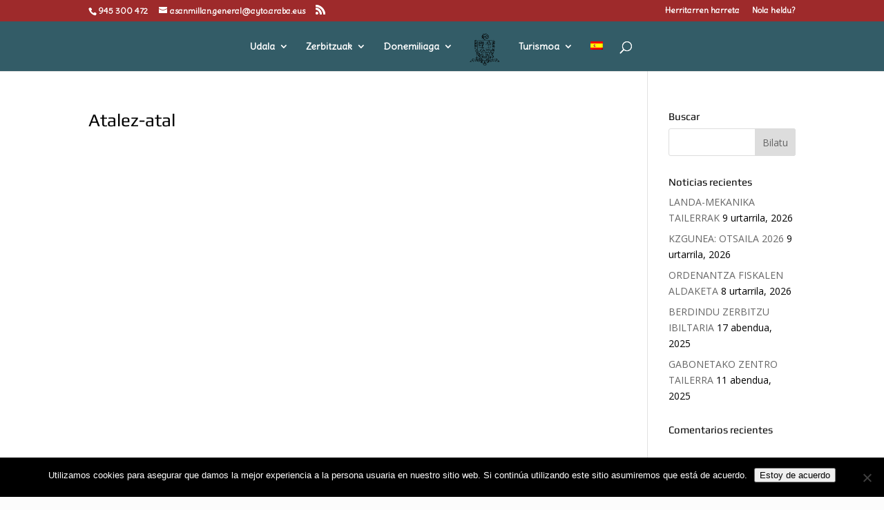

--- FILE ---
content_type: text/html; charset=UTF-8
request_url: https://donemiliaga.eus/eu/udala/udal-aurrekontua/atalez-atal/
body_size: 23254
content:
<!DOCTYPE html>
<html lang="eu">
<head>
	<meta charset="UTF-8" />
<meta http-equiv="X-UA-Compatible" content="IE=edge">
	<link rel="pingback" href="" />

	<script type="text/javascript">
		document.documentElement.className = 'js';
	</script>

	<meta name='robots' content='index, follow, max-image-preview:large, max-snippet:-1, max-video-preview:-1' />
<style id="ayudawp-wpotweaks-critical-css">html{font-family:sans-serif;-webkit-text-size-adjust:100%;-ms-text-size-adjust:100%}
        body{margin:0;padding:0;line-height:1.6}
        *,*:before,*:after{box-sizing:border-box}
        img{max-width:100%;height:auto;border:0}
        .screen-reader-text{clip:rect(1px,1px,1px,1px);position:absolute!important;height:1px;width:1px;overflow:hidden}</style>
<link rel="preconnect" href="https://fonts.googleapis.com" crossorigin>
<link rel="preconnect" href="https://fonts.gstatic.com" crossorigin>
<link rel="preconnect" href="https://www.google-analytics.com" crossorigin>
<link rel="preconnect" href="https://www.googletagmanager.com" crossorigin>
<link rel="dns-prefetch" href="//fonts.googleapis.com">
<link rel="dns-prefetch" href="//fonts.gstatic.com">
<link rel="dns-prefetch" href="//ajax.googleapis.com">
<link rel="dns-prefetch" href="//www.google-analytics.com">
<link rel="dns-prefetch" href="//stats.wp.com">
<link rel="dns-prefetch" href="//gravatar.com">
<link rel="dns-prefetch" href="//secure.gravatar.com">
<link rel="dns-prefetch" href="//0.gravatar.com">
<link rel="dns-prefetch" href="//1.gravatar.com">
<link rel="dns-prefetch" href="//2.gravatar.com">
<link rel="dns-prefetch" href="//s.w.org">
<link rel="preload" href="https://donemiliaga.eus/wp-content/themes/Divi-Space-Child/style.css" as="style">
<script type="text/javascript">
			let jqueryParams=[],jQuery=function(r){return jqueryParams=[...jqueryParams,r],jQuery},$=function(r){return jqueryParams=[...jqueryParams,r],$};window.jQuery=jQuery,window.$=jQuery;let customHeadScripts=!1;jQuery.fn=jQuery.prototype={},$.fn=jQuery.prototype={},jQuery.noConflict=function(r){if(window.jQuery)return jQuery=window.jQuery,$=window.jQuery,customHeadScripts=!0,jQuery.noConflict},jQuery.ready=function(r){jqueryParams=[...jqueryParams,r]},$.ready=function(r){jqueryParams=[...jqueryParams,r]},jQuery.load=function(r){jqueryParams=[...jqueryParams,r]},$.load=function(r){jqueryParams=[...jqueryParams,r]},jQuery.fn.ready=function(r){jqueryParams=[...jqueryParams,r]},$.fn.ready=function(r){jqueryParams=[...jqueryParams,r]};</script>
	<!-- This site is optimized with the Yoast SEO plugin v26.7 - https://yoast.com/wordpress/plugins/seo/ -->
	<title>Atalez-atal - Donemiliagako Udala</title>
	<link rel="canonical" href="https://donemiliaga.eus/eu/udala/udal-aurrekontua/atalez-atal/" />
	<meta property="og:locale" content="en_US" />
	<meta property="og:type" content="article" />
	<meta property="og:title" content="Atalez-atal - Donemiliagako Udala" />
	<meta property="og:url" content="https://donemiliaga.eus/eu/udala/udal-aurrekontua/atalez-atal/" />
	<meta property="og:site_name" content="Donemiliagako Udala" />
	<meta property="article:modified_time" content="2017-01-26T10:33:11+00:00" />
	<meta name="twitter:card" content="summary_large_image" />
	<script type="application/ld+json" class="yoast-schema-graph">{"@context":"https://schema.org","@graph":[{"@type":"WebPage","@id":"https://donemiliaga.eus/eu/udala/udal-aurrekontua/atalez-atal/","url":"https://donemiliaga.eus/eu/udala/udal-aurrekontua/atalez-atal/","name":"Atalez-atal - Donemiliagako Udala","isPartOf":{"@id":"https://donemiliaga.eus/eu/#website"},"datePublished":"2017-01-26T10:31:40+00:00","dateModified":"2017-01-26T10:33:11+00:00","breadcrumb":{"@id":"https://donemiliaga.eus/eu/udala/udal-aurrekontua/atalez-atal/#breadcrumb"},"inLanguage":"eu","potentialAction":[{"@type":"ReadAction","target":["https://donemiliaga.eus/eu/udala/udal-aurrekontua/atalez-atal/"]}]},{"@type":"BreadcrumbList","@id":"https://donemiliaga.eus/eu/udala/udal-aurrekontua/atalez-atal/#breadcrumb","itemListElement":[{"@type":"ListItem","position":1,"name":"Hasiera orria","item":"https://donemiliaga.eus/eu/"},{"@type":"ListItem","position":2,"name":"Udala","item":"https://donemiliaga.eus/eu/udala/"},{"@type":"ListItem","position":3,"name":"Udal aurrekontua","item":"https://donemiliaga.eus/eu/udala/udal-aurrekontua/"},{"@type":"ListItem","position":4,"name":"Atalez-atal"}]},{"@type":"WebSite","@id":"https://donemiliaga.eus/eu/#website","url":"https://donemiliaga.eus/eu/","name":"Donemiliagako Udala","description":"Ayuntamiento de San Millán - Donemiliaga","potentialAction":[{"@type":"SearchAction","target":{"@type":"EntryPoint","urlTemplate":"https://donemiliaga.eus/eu/?s={search_term_string}"},"query-input":{"@type":"PropertyValueSpecification","valueRequired":true,"valueName":"search_term_string"}}],"inLanguage":"eu"}]}</script>
	<!-- / Yoast SEO plugin. -->


<link rel="alternate" type="application/rss+xml" title="Donemiliagako Udala &raquo; Jarioa" href="https://donemiliaga.eus/eu/feed/" />
<link rel="alternate" type="application/rss+xml" title="Donemiliagako Udala &raquo; Iruzkinen jarioa" href="https://donemiliaga.eus/eu/comments/feed/" />
<link rel="alternate" title="oEmbed (JSON)" type="application/json+oembed" href="https://donemiliaga.eus/eu/wp-json/oembed/1.0/embed?url=https%3A%2F%2Fdonemiliaga.eus%2Feu%2Fudala%2Fudal-aurrekontua%2Fatalez-atal%2F" />
<link rel="alternate" title="oEmbed (XML)" type="text/xml+oembed" href="https://donemiliaga.eus/eu/wp-json/oembed/1.0/embed?url=https%3A%2F%2Fdonemiliaga.eus%2Feu%2Fudala%2Fudal-aurrekontua%2Fatalez-atal%2F&#038;format=xml" />
		<!-- This site uses the Google Analytics by MonsterInsights plugin v9.11.1 - Using Analytics tracking - https://www.monsterinsights.com/ -->
							<script src="//www.googletagmanager.com/gtag/js?id=G-JCMNCQ8GW6"  data-cfasync="false" data-wpfc-render="false" type="text/javascript" async></script>
			<script data-cfasync="false" data-wpfc-render="false" type="text/javascript">
				var mi_version = '9.11.1';
				var mi_track_user = true;
				var mi_no_track_reason = '';
								var MonsterInsightsDefaultLocations = {"page_location":"https:\/\/donemiliaga.eus\/eu\/udala\/udal-aurrekontua\/atalez-atal\/","page_referrer":"https:\/\/donemiliaga.eus\/eu\/udala\/udal-aurrekontua\/atalez-atal\/"};
								if ( typeof MonsterInsightsPrivacyGuardFilter === 'function' ) {
					var MonsterInsightsLocations = (typeof MonsterInsightsExcludeQuery === 'object') ? MonsterInsightsPrivacyGuardFilter( MonsterInsightsExcludeQuery ) : MonsterInsightsPrivacyGuardFilter( MonsterInsightsDefaultLocations );
				} else {
					var MonsterInsightsLocations = (typeof MonsterInsightsExcludeQuery === 'object') ? MonsterInsightsExcludeQuery : MonsterInsightsDefaultLocations;
				}

								var disableStrs = [
										'ga-disable-G-JCMNCQ8GW6',
									];

				/* Function to detect opted out users */
				function __gtagTrackerIsOptedOut() {
					for (var index = 0; index < disableStrs.length; index++) {
						if (document.cookie.indexOf(disableStrs[index] + '=true') > -1) {
							return true;
						}
					}

					return false;
				}

				/* Disable tracking if the opt-out cookie exists. */
				if (__gtagTrackerIsOptedOut()) {
					for (var index = 0; index < disableStrs.length; index++) {
						window[disableStrs[index]] = true;
					}
				}

				/* Opt-out function */
				function __gtagTrackerOptout() {
					for (var index = 0; index < disableStrs.length; index++) {
						document.cookie = disableStrs[index] + '=true; expires=Thu, 31 Dec 2099 23:59:59 UTC; path=/';
						window[disableStrs[index]] = true;
					}
				}

				if ('undefined' === typeof gaOptout) {
					function gaOptout() {
						__gtagTrackerOptout();
					}
				}
								window.dataLayer = window.dataLayer || [];

				window.MonsterInsightsDualTracker = {
					helpers: {},
					trackers: {},
				};
				if (mi_track_user) {
					function __gtagDataLayer() {
						dataLayer.push(arguments);
					}

					function __gtagTracker(type, name, parameters) {
						if (!parameters) {
							parameters = {};
						}

						if (parameters.send_to) {
							__gtagDataLayer.apply(null, arguments);
							return;
						}

						if (type === 'event') {
														parameters.send_to = monsterinsights_frontend.v4_id;
							var hookName = name;
							if (typeof parameters['event_category'] !== 'undefined') {
								hookName = parameters['event_category'] + ':' + name;
							}

							if (typeof MonsterInsightsDualTracker.trackers[hookName] !== 'undefined') {
								MonsterInsightsDualTracker.trackers[hookName](parameters);
							} else {
								__gtagDataLayer('event', name, parameters);
							}
							
						} else {
							__gtagDataLayer.apply(null, arguments);
						}
					}

					__gtagTracker('js', new Date());
					__gtagTracker('set', {
						'developer_id.dZGIzZG': true,
											});
					if ( MonsterInsightsLocations.page_location ) {
						__gtagTracker('set', MonsterInsightsLocations);
					}
										__gtagTracker('config', 'G-JCMNCQ8GW6', {"forceSSL":"true","link_attribution":"true"} );
										window.gtag = __gtagTracker;										(function () {
						/* https://developers.google.com/analytics/devguides/collection/analyticsjs/ */
						/* ga and __gaTracker compatibility shim. */
						var noopfn = function () {
							return null;
						};
						var newtracker = function () {
							return new Tracker();
						};
						var Tracker = function () {
							return null;
						};
						var p = Tracker.prototype;
						p.get = noopfn;
						p.set = noopfn;
						p.send = function () {
							var args = Array.prototype.slice.call(arguments);
							args.unshift('send');
							__gaTracker.apply(null, args);
						};
						var __gaTracker = function () {
							var len = arguments.length;
							if (len === 0) {
								return;
							}
							var f = arguments[len - 1];
							if (typeof f !== 'object' || f === null || typeof f.hitCallback !== 'function') {
								if ('send' === arguments[0]) {
									var hitConverted, hitObject = false, action;
									if ('event' === arguments[1]) {
										if ('undefined' !== typeof arguments[3]) {
											hitObject = {
												'eventAction': arguments[3],
												'eventCategory': arguments[2],
												'eventLabel': arguments[4],
												'value': arguments[5] ? arguments[5] : 1,
											}
										}
									}
									if ('pageview' === arguments[1]) {
										if ('undefined' !== typeof arguments[2]) {
											hitObject = {
												'eventAction': 'page_view',
												'page_path': arguments[2],
											}
										}
									}
									if (typeof arguments[2] === 'object') {
										hitObject = arguments[2];
									}
									if (typeof arguments[5] === 'object') {
										Object.assign(hitObject, arguments[5]);
									}
									if ('undefined' !== typeof arguments[1].hitType) {
										hitObject = arguments[1];
										if ('pageview' === hitObject.hitType) {
											hitObject.eventAction = 'page_view';
										}
									}
									if (hitObject) {
										action = 'timing' === arguments[1].hitType ? 'timing_complete' : hitObject.eventAction;
										hitConverted = mapArgs(hitObject);
										__gtagTracker('event', action, hitConverted);
									}
								}
								return;
							}

							function mapArgs(args) {
								var arg, hit = {};
								var gaMap = {
									'eventCategory': 'event_category',
									'eventAction': 'event_action',
									'eventLabel': 'event_label',
									'eventValue': 'event_value',
									'nonInteraction': 'non_interaction',
									'timingCategory': 'event_category',
									'timingVar': 'name',
									'timingValue': 'value',
									'timingLabel': 'event_label',
									'page': 'page_path',
									'location': 'page_location',
									'title': 'page_title',
									'referrer' : 'page_referrer',
								};
								for (arg in args) {
																		if (!(!args.hasOwnProperty(arg) || !gaMap.hasOwnProperty(arg))) {
										hit[gaMap[arg]] = args[arg];
									} else {
										hit[arg] = args[arg];
									}
								}
								return hit;
							}

							try {
								f.hitCallback();
							} catch (ex) {
							}
						};
						__gaTracker.create = newtracker;
						__gaTracker.getByName = newtracker;
						__gaTracker.getAll = function () {
							return [];
						};
						__gaTracker.remove = noopfn;
						__gaTracker.loaded = true;
						window['__gaTracker'] = __gaTracker;
					})();
									} else {
										console.log("");
					(function () {
						function __gtagTracker() {
							return null;
						}

						window['__gtagTracker'] = __gtagTracker;
						window['gtag'] = __gtagTracker;
					})();
									}
			</script>
							<!-- / Google Analytics by MonsterInsights -->
		<meta content="Donemiliagako Udala v.1" name="generator"/><link rel='stylesheet' id='wp-block-library-css' href='https://donemiliaga.eus/wp-includes/css/dist/block-library/style.min.css' type='text/css' media='all' />
<noscript><link rel='stylesheet' id='wp-block-library-css' href='https://donemiliaga.eus/wp-includes/css/dist/block-library/style.min.css' type='text/css' media='all' />
</noscript><style id='global-styles-inline-css' type='text/css'>
:root{--wp--preset--aspect-ratio--square: 1;--wp--preset--aspect-ratio--4-3: 4/3;--wp--preset--aspect-ratio--3-4: 3/4;--wp--preset--aspect-ratio--3-2: 3/2;--wp--preset--aspect-ratio--2-3: 2/3;--wp--preset--aspect-ratio--16-9: 16/9;--wp--preset--aspect-ratio--9-16: 9/16;--wp--preset--color--black: #000000;--wp--preset--color--cyan-bluish-gray: #abb8c3;--wp--preset--color--white: #ffffff;--wp--preset--color--pale-pink: #f78da7;--wp--preset--color--vivid-red: #cf2e2e;--wp--preset--color--luminous-vivid-orange: #ff6900;--wp--preset--color--luminous-vivid-amber: #fcb900;--wp--preset--color--light-green-cyan: #7bdcb5;--wp--preset--color--vivid-green-cyan: #00d084;--wp--preset--color--pale-cyan-blue: #8ed1fc;--wp--preset--color--vivid-cyan-blue: #0693e3;--wp--preset--color--vivid-purple: #9b51e0;--wp--preset--gradient--vivid-cyan-blue-to-vivid-purple: linear-gradient(135deg,rgb(6,147,227) 0%,rgb(155,81,224) 100%);--wp--preset--gradient--light-green-cyan-to-vivid-green-cyan: linear-gradient(135deg,rgb(122,220,180) 0%,rgb(0,208,130) 100%);--wp--preset--gradient--luminous-vivid-amber-to-luminous-vivid-orange: linear-gradient(135deg,rgb(252,185,0) 0%,rgb(255,105,0) 100%);--wp--preset--gradient--luminous-vivid-orange-to-vivid-red: linear-gradient(135deg,rgb(255,105,0) 0%,rgb(207,46,46) 100%);--wp--preset--gradient--very-light-gray-to-cyan-bluish-gray: linear-gradient(135deg,rgb(238,238,238) 0%,rgb(169,184,195) 100%);--wp--preset--gradient--cool-to-warm-spectrum: linear-gradient(135deg,rgb(74,234,220) 0%,rgb(151,120,209) 20%,rgb(207,42,186) 40%,rgb(238,44,130) 60%,rgb(251,105,98) 80%,rgb(254,248,76) 100%);--wp--preset--gradient--blush-light-purple: linear-gradient(135deg,rgb(255,206,236) 0%,rgb(152,150,240) 100%);--wp--preset--gradient--blush-bordeaux: linear-gradient(135deg,rgb(254,205,165) 0%,rgb(254,45,45) 50%,rgb(107,0,62) 100%);--wp--preset--gradient--luminous-dusk: linear-gradient(135deg,rgb(255,203,112) 0%,rgb(199,81,192) 50%,rgb(65,88,208) 100%);--wp--preset--gradient--pale-ocean: linear-gradient(135deg,rgb(255,245,203) 0%,rgb(182,227,212) 50%,rgb(51,167,181) 100%);--wp--preset--gradient--electric-grass: linear-gradient(135deg,rgb(202,248,128) 0%,rgb(113,206,126) 100%);--wp--preset--gradient--midnight: linear-gradient(135deg,rgb(2,3,129) 0%,rgb(40,116,252) 100%);--wp--preset--font-size--small: 13px;--wp--preset--font-size--medium: 20px;--wp--preset--font-size--large: 36px;--wp--preset--font-size--x-large: 42px;--wp--preset--spacing--20: 0.44rem;--wp--preset--spacing--30: 0.67rem;--wp--preset--spacing--40: 1rem;--wp--preset--spacing--50: 1.5rem;--wp--preset--spacing--60: 2.25rem;--wp--preset--spacing--70: 3.38rem;--wp--preset--spacing--80: 5.06rem;--wp--preset--shadow--natural: 6px 6px 9px rgba(0, 0, 0, 0.2);--wp--preset--shadow--deep: 12px 12px 50px rgba(0, 0, 0, 0.4);--wp--preset--shadow--sharp: 6px 6px 0px rgba(0, 0, 0, 0.2);--wp--preset--shadow--outlined: 6px 6px 0px -3px rgb(255, 255, 255), 6px 6px rgb(0, 0, 0);--wp--preset--shadow--crisp: 6px 6px 0px rgb(0, 0, 0);}:root { --wp--style--global--content-size: 823px;--wp--style--global--wide-size: 1080px; }:where(body) { margin: 0; }.wp-site-blocks > .alignleft { float: left; margin-right: 2em; }.wp-site-blocks > .alignright { float: right; margin-left: 2em; }.wp-site-blocks > .aligncenter { justify-content: center; margin-left: auto; margin-right: auto; }:where(.is-layout-flex){gap: 0.5em;}:where(.is-layout-grid){gap: 0.5em;}.is-layout-flow > .alignleft{float: left;margin-inline-start: 0;margin-inline-end: 2em;}.is-layout-flow > .alignright{float: right;margin-inline-start: 2em;margin-inline-end: 0;}.is-layout-flow > .aligncenter{margin-left: auto !important;margin-right: auto !important;}.is-layout-constrained > .alignleft{float: left;margin-inline-start: 0;margin-inline-end: 2em;}.is-layout-constrained > .alignright{float: right;margin-inline-start: 2em;margin-inline-end: 0;}.is-layout-constrained > .aligncenter{margin-left: auto !important;margin-right: auto !important;}.is-layout-constrained > :where(:not(.alignleft):not(.alignright):not(.alignfull)){max-width: var(--wp--style--global--content-size);margin-left: auto !important;margin-right: auto !important;}.is-layout-constrained > .alignwide{max-width: var(--wp--style--global--wide-size);}body .is-layout-flex{display: flex;}.is-layout-flex{flex-wrap: wrap;align-items: center;}.is-layout-flex > :is(*, div){margin: 0;}body .is-layout-grid{display: grid;}.is-layout-grid > :is(*, div){margin: 0;}body{padding-top: 0px;padding-right: 0px;padding-bottom: 0px;padding-left: 0px;}:root :where(.wp-element-button, .wp-block-button__link){background-color: #32373c;border-width: 0;color: #fff;font-family: inherit;font-size: inherit;font-style: inherit;font-weight: inherit;letter-spacing: inherit;line-height: inherit;padding-top: calc(0.667em + 2px);padding-right: calc(1.333em + 2px);padding-bottom: calc(0.667em + 2px);padding-left: calc(1.333em + 2px);text-decoration: none;text-transform: inherit;}.has-black-color{color: var(--wp--preset--color--black) !important;}.has-cyan-bluish-gray-color{color: var(--wp--preset--color--cyan-bluish-gray) !important;}.has-white-color{color: var(--wp--preset--color--white) !important;}.has-pale-pink-color{color: var(--wp--preset--color--pale-pink) !important;}.has-vivid-red-color{color: var(--wp--preset--color--vivid-red) !important;}.has-luminous-vivid-orange-color{color: var(--wp--preset--color--luminous-vivid-orange) !important;}.has-luminous-vivid-amber-color{color: var(--wp--preset--color--luminous-vivid-amber) !important;}.has-light-green-cyan-color{color: var(--wp--preset--color--light-green-cyan) !important;}.has-vivid-green-cyan-color{color: var(--wp--preset--color--vivid-green-cyan) !important;}.has-pale-cyan-blue-color{color: var(--wp--preset--color--pale-cyan-blue) !important;}.has-vivid-cyan-blue-color{color: var(--wp--preset--color--vivid-cyan-blue) !important;}.has-vivid-purple-color{color: var(--wp--preset--color--vivid-purple) !important;}.has-black-background-color{background-color: var(--wp--preset--color--black) !important;}.has-cyan-bluish-gray-background-color{background-color: var(--wp--preset--color--cyan-bluish-gray) !important;}.has-white-background-color{background-color: var(--wp--preset--color--white) !important;}.has-pale-pink-background-color{background-color: var(--wp--preset--color--pale-pink) !important;}.has-vivid-red-background-color{background-color: var(--wp--preset--color--vivid-red) !important;}.has-luminous-vivid-orange-background-color{background-color: var(--wp--preset--color--luminous-vivid-orange) !important;}.has-luminous-vivid-amber-background-color{background-color: var(--wp--preset--color--luminous-vivid-amber) !important;}.has-light-green-cyan-background-color{background-color: var(--wp--preset--color--light-green-cyan) !important;}.has-vivid-green-cyan-background-color{background-color: var(--wp--preset--color--vivid-green-cyan) !important;}.has-pale-cyan-blue-background-color{background-color: var(--wp--preset--color--pale-cyan-blue) !important;}.has-vivid-cyan-blue-background-color{background-color: var(--wp--preset--color--vivid-cyan-blue) !important;}.has-vivid-purple-background-color{background-color: var(--wp--preset--color--vivid-purple) !important;}.has-black-border-color{border-color: var(--wp--preset--color--black) !important;}.has-cyan-bluish-gray-border-color{border-color: var(--wp--preset--color--cyan-bluish-gray) !important;}.has-white-border-color{border-color: var(--wp--preset--color--white) !important;}.has-pale-pink-border-color{border-color: var(--wp--preset--color--pale-pink) !important;}.has-vivid-red-border-color{border-color: var(--wp--preset--color--vivid-red) !important;}.has-luminous-vivid-orange-border-color{border-color: var(--wp--preset--color--luminous-vivid-orange) !important;}.has-luminous-vivid-amber-border-color{border-color: var(--wp--preset--color--luminous-vivid-amber) !important;}.has-light-green-cyan-border-color{border-color: var(--wp--preset--color--light-green-cyan) !important;}.has-vivid-green-cyan-border-color{border-color: var(--wp--preset--color--vivid-green-cyan) !important;}.has-pale-cyan-blue-border-color{border-color: var(--wp--preset--color--pale-cyan-blue) !important;}.has-vivid-cyan-blue-border-color{border-color: var(--wp--preset--color--vivid-cyan-blue) !important;}.has-vivid-purple-border-color{border-color: var(--wp--preset--color--vivid-purple) !important;}.has-vivid-cyan-blue-to-vivid-purple-gradient-background{background: var(--wp--preset--gradient--vivid-cyan-blue-to-vivid-purple) !important;}.has-light-green-cyan-to-vivid-green-cyan-gradient-background{background: var(--wp--preset--gradient--light-green-cyan-to-vivid-green-cyan) !important;}.has-luminous-vivid-amber-to-luminous-vivid-orange-gradient-background{background: var(--wp--preset--gradient--luminous-vivid-amber-to-luminous-vivid-orange) !important;}.has-luminous-vivid-orange-to-vivid-red-gradient-background{background: var(--wp--preset--gradient--luminous-vivid-orange-to-vivid-red) !important;}.has-very-light-gray-to-cyan-bluish-gray-gradient-background{background: var(--wp--preset--gradient--very-light-gray-to-cyan-bluish-gray) !important;}.has-cool-to-warm-spectrum-gradient-background{background: var(--wp--preset--gradient--cool-to-warm-spectrum) !important;}.has-blush-light-purple-gradient-background{background: var(--wp--preset--gradient--blush-light-purple) !important;}.has-blush-bordeaux-gradient-background{background: var(--wp--preset--gradient--blush-bordeaux) !important;}.has-luminous-dusk-gradient-background{background: var(--wp--preset--gradient--luminous-dusk) !important;}.has-pale-ocean-gradient-background{background: var(--wp--preset--gradient--pale-ocean) !important;}.has-electric-grass-gradient-background{background: var(--wp--preset--gradient--electric-grass) !important;}.has-midnight-gradient-background{background: var(--wp--preset--gradient--midnight) !important;}.has-small-font-size{font-size: var(--wp--preset--font-size--small) !important;}.has-medium-font-size{font-size: var(--wp--preset--font-size--medium) !important;}.has-large-font-size{font-size: var(--wp--preset--font-size--large) !important;}.has-x-large-font-size{font-size: var(--wp--preset--font-size--x-large) !important;}
/*# sourceURL=global-styles-inline-css */
</style>

<link rel='stylesheet' id='cookie-notice-front-css' href='https://donemiliaga.eus/wp-content/plugins/cookie-notice/css/front.min.css' type='text/css' media='all' />
<noscript><link rel='stylesheet' id='cookie-notice-front-css' href='https://donemiliaga.eus/wp-content/plugins/cookie-notice/css/front.min.css' type='text/css' media='all' />
</noscript><link rel='stylesheet' id='wpdm-fonticon-css' href='https://donemiliaga.eus/wp-content/plugins/download-manager/assets/wpdm-iconfont/css/wpdm-icons.css' type='text/css' media='all' />
<noscript><link rel='stylesheet' id='wpdm-fonticon-css' href='https://donemiliaga.eus/wp-content/plugins/download-manager/assets/wpdm-iconfont/css/wpdm-icons.css' type='text/css' media='all' />
</noscript><link rel='stylesheet' id='wpdm-front-css' href='https://donemiliaga.eus/wp-content/plugins/download-manager/assets/css/front.min.css' type='text/css' media='all' />
<noscript><link rel='stylesheet' id='wpdm-front-css' href='https://donemiliaga.eus/wp-content/plugins/download-manager/assets/css/front.min.css' type='text/css' media='all' />
</noscript><link rel='stylesheet' id='wpdm-button-templates-css' href='https://donemiliaga.eus/wp-content/plugins/wpdm-button-templates/buttons.css' type='text/css' media='all' />
<noscript><link rel='stylesheet' id='wpdm-button-templates-css' href='https://donemiliaga.eus/wp-content/plugins/wpdm-button-templates/buttons.css' type='text/css' media='all' />
</noscript><link rel='stylesheet' id='wpml-legacy-horizontal-list-0-css' href='https://donemiliaga.eus/wp-content/plugins/sitepress-multilingual-cms/templates/language-switchers/legacy-list-horizontal/style.min.css' type='text/css' media='all' />
<noscript><link rel='stylesheet' id='wpml-legacy-horizontal-list-0-css' href='https://donemiliaga.eus/wp-content/plugins/sitepress-multilingual-cms/templates/language-switchers/legacy-list-horizontal/style.min.css' type='text/css' media='all' />
</noscript><style id='wpml-legacy-horizontal-list-0-inline-css' type='text/css'>
.wpml-ls-statics-shortcode_actions{background-color:#dd9933;}.wpml-ls-statics-shortcode_actions, .wpml-ls-statics-shortcode_actions .wpml-ls-sub-menu, .wpml-ls-statics-shortcode_actions a {border-color:#cdcdcd;}.wpml-ls-statics-shortcode_actions a, .wpml-ls-statics-shortcode_actions .wpml-ls-sub-menu a, .wpml-ls-statics-shortcode_actions .wpml-ls-sub-menu a:link, .wpml-ls-statics-shortcode_actions li:not(.wpml-ls-current-language) .wpml-ls-link, .wpml-ls-statics-shortcode_actions li:not(.wpml-ls-current-language) .wpml-ls-link:link {color:#444444;background-color:#ffffff;}.wpml-ls-statics-shortcode_actions .wpml-ls-sub-menu a:hover,.wpml-ls-statics-shortcode_actions .wpml-ls-sub-menu a:focus, .wpml-ls-statics-shortcode_actions .wpml-ls-sub-menu a:link:hover, .wpml-ls-statics-shortcode_actions .wpml-ls-sub-menu a:link:focus {color:#000000;background-color:#eeeeee;}.wpml-ls-statics-shortcode_actions .wpml-ls-current-language > a {color:#444444;background-color:#d8d6c7;}.wpml-ls-statics-shortcode_actions .wpml-ls-current-language:hover>a, .wpml-ls-statics-shortcode_actions .wpml-ls-current-language>a:focus {color:#000000;background-color:#eeeeee;}
/*# sourceURL=wpml-legacy-horizontal-list-0-inline-css */
</style>
<link rel='stylesheet' id='wpml-menu-item-0-css' href='https://donemiliaga.eus/wp-content/plugins/sitepress-multilingual-cms/templates/language-switchers/menu-item/style.min.css' type='text/css' media='all' />
<noscript><link rel='stylesheet' id='wpml-menu-item-0-css' href='https://donemiliaga.eus/wp-content/plugins/sitepress-multilingual-cms/templates/language-switchers/menu-item/style.min.css' type='text/css' media='all' />
</noscript><link rel='stylesheet' id='custom-article-cards-css' href='https://donemiliaga.eus/wp-content/plugins/divi-article-cards/assets/css/style.css' type='text/css' media='all' />
<noscript><link rel='stylesheet' id='custom-article-cards-css' href='https://donemiliaga.eus/wp-content/plugins/divi-article-cards/assets/css/style.css' type='text/css' media='all' />
</noscript><link rel='stylesheet' id='cms-navigation-style-base-css' href='https://donemiliaga.eus/wp-content/plugins/wpml-cms-nav/res/css/cms-navigation-base.css' type='text/css' media='screen' />
<noscript><link rel='stylesheet' id='cms-navigation-style-base-css' href='https://donemiliaga.eus/wp-content/plugins/wpml-cms-nav/res/css/cms-navigation-base.css' type='text/css' media='screen' />
</noscript><link rel='stylesheet' id='cms-navigation-style-css' href='https://donemiliaga.eus/wp-content/plugins/wpml-cms-nav/res/css/cms-navigation.css' type='text/css' media='screen' />
<noscript><link rel='stylesheet' id='cms-navigation-style-css' href='https://donemiliaga.eus/wp-content/plugins/wpml-cms-nav/res/css/cms-navigation.css' type='text/css' media='screen' />
</noscript><style id='divi-style-parent-inline-inline-css' type='text/css'>
/*!
Theme Name: Divi
Theme URI: http://www.elegantthemes.com/gallery/divi/
Version: 4.27.5
Description: Smart. Flexible. Beautiful. Divi is the most powerful theme in our collection.
Author: Elegant Themes
Author URI: http://www.elegantthemes.com
License: GNU General Public License v2
License URI: http://www.gnu.org/licenses/gpl-2.0.html
*/

a,abbr,acronym,address,applet,b,big,blockquote,body,center,cite,code,dd,del,dfn,div,dl,dt,em,fieldset,font,form,h1,h2,h3,h4,h5,h6,html,i,iframe,img,ins,kbd,label,legend,li,object,ol,p,pre,q,s,samp,small,span,strike,strong,sub,sup,tt,u,ul,var{margin:0;padding:0;border:0;outline:0;font-size:100%;-ms-text-size-adjust:100%;-webkit-text-size-adjust:100%;vertical-align:baseline;background:transparent}body{line-height:1}ol,ul{list-style:none}blockquote,q{quotes:none}blockquote:after,blockquote:before,q:after,q:before{content:"";content:none}blockquote{margin:20px 0 30px;border-left:5px solid;padding-left:20px}:focus{outline:0}del{text-decoration:line-through}pre{overflow:auto;padding:10px}figure{margin:0}table{border-collapse:collapse;border-spacing:0}article,aside,footer,header,hgroup,nav,section{display:block}body{font-family:Open Sans,Arial,sans-serif;font-size:14px;color:#666;background-color:#fff;line-height:1.7em;font-weight:500;-webkit-font-smoothing:antialiased;-moz-osx-font-smoothing:grayscale}body.page-template-page-template-blank-php #page-container{padding-top:0!important}body.et_cover_background{background-size:cover!important;background-position:top!important;background-repeat:no-repeat!important;background-attachment:fixed}a{color:#2ea3f2}a,a:hover{text-decoration:none}p{padding-bottom:1em}p:not(.has-background):last-of-type{padding-bottom:0}p.et_normal_padding{padding-bottom:1em}strong{font-weight:700}cite,em,i{font-style:italic}code,pre{font-family:Courier New,monospace;margin-bottom:10px}ins{text-decoration:none}sub,sup{height:0;line-height:1;position:relative;vertical-align:baseline}sup{bottom:.8em}sub{top:.3em}dl{margin:0 0 1.5em}dl dt{font-weight:700}dd{margin-left:1.5em}blockquote p{padding-bottom:0}embed,iframe,object,video{max-width:100%}h1,h2,h3,h4,h5,h6{color:#333;padding-bottom:10px;line-height:1em;font-weight:500}h1 a,h2 a,h3 a,h4 a,h5 a,h6 a{color:inherit}h1{font-size:30px}h2{font-size:26px}h3{font-size:22px}h4{font-size:18px}h5{font-size:16px}h6{font-size:14px}input{-webkit-appearance:none}input[type=checkbox]{-webkit-appearance:checkbox}input[type=radio]{-webkit-appearance:radio}input.text,input.title,input[type=email],input[type=password],input[type=tel],input[type=text],select,textarea{background-color:#fff;border:1px solid #bbb;padding:2px;color:#4e4e4e}input.text:focus,input.title:focus,input[type=text]:focus,select:focus,textarea:focus{border-color:#2d3940;color:#3e3e3e}input.text,input.title,input[type=text],select,textarea{margin:0}textarea{padding:4px}button,input,select,textarea{font-family:inherit}img{max-width:100%;height:auto}.clear{clear:both}br.clear{margin:0;padding:0}.pagination{clear:both}#et_search_icon:hover,.et-social-icon a:hover,.et_password_protected_form .et_submit_button,.form-submit .et_pb_buttontton.alt.disabled,.nav-single a,.posted_in a{color:#2ea3f2}.et-search-form,blockquote{border-color:#2ea3f2}#main-content{background-color:#fff}.container{width:80%;max-width:1080px;margin:auto;position:relative}body:not(.et-tb) #main-content .container,body:not(.et-tb-has-header) #main-content .container{padding-top:58px}.et_full_width_page #main-content .container:before{display:none}.main_title{margin-bottom:20px}.et_password_protected_form .et_submit_button:hover,.form-submit .et_pb_button:hover{background:rgba(0,0,0,.05)}.et_button_icon_visible .et_pb_button{padding-right:2em;padding-left:.7em}.et_button_icon_visible .et_pb_button:after{opacity:1;margin-left:0}.et_button_left .et_pb_button:hover:after{left:.15em}.et_button_left .et_pb_button:after{margin-left:0;left:1em}.et_button_icon_visible.et_button_left .et_pb_button,.et_button_left .et_pb_button:hover,.et_button_left .et_pb_module .et_pb_button:hover{padding-left:2em;padding-right:.7em}.et_button_icon_visible.et_button_left .et_pb_button:after,.et_button_left .et_pb_button:hover:after{left:.15em}.et_password_protected_form .et_submit_button:hover,.form-submit .et_pb_button:hover{padding:.3em 1em}.et_button_no_icon .et_pb_button:after{display:none}.et_button_no_icon.et_button_icon_visible.et_button_left .et_pb_button,.et_button_no_icon.et_button_left .et_pb_button:hover,.et_button_no_icon .et_pb_button,.et_button_no_icon .et_pb_button:hover{padding:.3em 1em!important}.et_button_custom_icon .et_pb_button:after{line-height:1.7em}.et_button_custom_icon.et_button_icon_visible .et_pb_button:after,.et_button_custom_icon .et_pb_button:hover:after{margin-left:.3em}#left-area .post_format-post-format-gallery .wp-block-gallery:first-of-type{padding:0;margin-bottom:-16px}.entry-content table:not(.variations){border:1px solid #eee;margin:0 0 15px;text-align:left;width:100%}.entry-content thead th,.entry-content tr th{color:#555;font-weight:700;padding:9px 24px}.entry-content tr td{border-top:1px solid #eee;padding:6px 24px}#left-area ul,.entry-content ul,.et-l--body ul,.et-l--footer ul,.et-l--header ul{list-style-type:disc;padding:0 0 23px 1em;line-height:26px}#left-area ol,.entry-content ol,.et-l--body ol,.et-l--footer ol,.et-l--header ol{list-style-type:decimal;list-style-position:inside;padding:0 0 23px;line-height:26px}#left-area ul li ul,.entry-content ul li ol{padding:2px 0 2px 20px}#left-area ol li ul,.entry-content ol li ol,.et-l--body ol li ol,.et-l--footer ol li ol,.et-l--header ol li ol{padding:2px 0 2px 35px}#left-area ul.wp-block-gallery{display:-webkit-box;display:-ms-flexbox;display:flex;-ms-flex-wrap:wrap;flex-wrap:wrap;list-style-type:none;padding:0}#left-area ul.products{padding:0!important;line-height:1.7!important;list-style:none!important}.gallery-item a{display:block}.gallery-caption,.gallery-item a{width:90%}#wpadminbar{z-index:100001}#left-area .post-meta{font-size:14px;padding-bottom:15px}#left-area .post-meta a{text-decoration:none;color:#666}#left-area .et_featured_image{padding-bottom:7px}.single .post{padding-bottom:25px}body.single .et_audio_content{margin-bottom:-6px}.nav-single a{text-decoration:none;color:#2ea3f2;font-size:14px;font-weight:400}.nav-previous{float:left}.nav-next{float:right}.et_password_protected_form p input{background-color:#eee;border:none!important;width:100%!important;border-radius:0!important;font-size:14px;color:#999!important;padding:16px!important;-webkit-box-sizing:border-box;box-sizing:border-box}.et_password_protected_form label{display:none}.et_password_protected_form .et_submit_button{font-family:inherit;display:block;float:right;margin:8px auto 0;cursor:pointer}.post-password-required p.nocomments.container{max-width:100%}.post-password-required p.nocomments.container:before{display:none}.aligncenter,div.post .new-post .aligncenter{display:block;margin-left:auto;margin-right:auto}.wp-caption{border:1px solid #ddd;text-align:center;background-color:#f3f3f3;margin-bottom:10px;max-width:96%;padding:8px}.wp-caption.alignleft{margin:0 30px 20px 0}.wp-caption.alignright{margin:0 0 20px 30px}.wp-caption img{margin:0;padding:0;border:0}.wp-caption p.wp-caption-text{font-size:12px;padding:0 4px 5px;margin:0}.alignright{float:right}.alignleft{float:left}img.alignleft{display:inline;float:left;margin-right:15px}img.alignright{display:inline;float:right;margin-left:15px}.page.et_pb_pagebuilder_layout #main-content{background-color:transparent}body #main-content .et_builder_inner_content>h1,body #main-content .et_builder_inner_content>h2,body #main-content .et_builder_inner_content>h3,body #main-content .et_builder_inner_content>h4,body #main-content .et_builder_inner_content>h5,body #main-content .et_builder_inner_content>h6{line-height:1.4em}body #main-content .et_builder_inner_content>p{line-height:1.7em}.wp-block-pullquote{margin:20px 0 30px}.wp-block-pullquote.has-background blockquote{border-left:none}.wp-block-group.has-background{padding:1.5em 1.5em .5em}@media (min-width:981px){#left-area{width:79.125%;padding-bottom:23px}#main-content .container:before{content:"";position:absolute;top:0;height:100%;width:1px;background-color:#e2e2e2}.et_full_width_page #left-area,.et_no_sidebar #left-area{float:none;width:100%!important}.et_full_width_page #left-area{padding-bottom:0}.et_no_sidebar #main-content .container:before{display:none}}@media (max-width:980px){#page-container{padding-top:80px}.et-tb #page-container,.et-tb-has-header #page-container{padding-top:0!important}#left-area,#sidebar{width:100%!important}#main-content .container:before{display:none!important}.et_full_width_page .et_gallery_item:nth-child(4n+1){clear:none}}@media print{#page-container{padding-top:0!important}}#wp-admin-bar-et-use-visual-builder a:before{font-family:ETmodules!important;content:"\e625";font-size:30px!important;width:28px;margin-top:-3px;color:#974df3!important}#wp-admin-bar-et-use-visual-builder:hover a:before{color:#fff!important}#wp-admin-bar-et-use-visual-builder:hover a,#wp-admin-bar-et-use-visual-builder a:hover{transition:background-color .5s ease;-webkit-transition:background-color .5s ease;-moz-transition:background-color .5s ease;background-color:#7e3bd0!important;color:#fff!important}* html .clearfix,:first-child+html .clearfix{zoom:1}.iphone .et_pb_section_video_bg video::-webkit-media-controls-start-playback-button{display:none!important;-webkit-appearance:none}.et_mobile_device .et_pb_section_parallax .et_pb_parallax_css{background-attachment:scroll}.et-social-facebook a.icon:before{content:"\e093"}.et-social-twitter a.icon:before{content:"\e094"}.et-social-google-plus a.icon:before{content:"\e096"}.et-social-instagram a.icon:before{content:"\e09a"}.et-social-rss a.icon:before{content:"\e09e"}.ai1ec-single-event:after{content:" ";display:table;clear:both}.evcal_event_details .evcal_evdata_cell .eventon_details_shading_bot.eventon_details_shading_bot{z-index:3}.wp-block-divi-layout{margin-bottom:1em}*{-webkit-box-sizing:border-box;box-sizing:border-box}#et-info-email:before,#et-info-phone:before,#et_search_icon:before,.comment-reply-link:after,.et-cart-info span:before,.et-pb-arrow-next:before,.et-pb-arrow-prev:before,.et-social-icon a:before,.et_audio_container .mejs-playpause-button button:before,.et_audio_container .mejs-volume-button button:before,.et_overlay:before,.et_password_protected_form .et_submit_button:after,.et_pb_button:after,.et_pb_contact_reset:after,.et_pb_contact_submit:after,.et_pb_font_icon:before,.et_pb_newsletter_button:after,.et_pb_pricing_table_button:after,.et_pb_promo_button:after,.et_pb_testimonial:before,.et_pb_toggle_title:before,.form-submit .et_pb_button:after,.mobile_menu_bar:before,a.et_pb_more_button:after{font-family:ETmodules!important;speak:none;font-style:normal;font-weight:400;-webkit-font-feature-settings:normal;font-feature-settings:normal;font-variant:normal;text-transform:none;line-height:1;-webkit-font-smoothing:antialiased;-moz-osx-font-smoothing:grayscale;text-shadow:0 0;direction:ltr}.et-pb-icon,.et_pb_custom_button_icon.et_pb_button:after,.et_pb_login .et_pb_custom_button_icon.et_pb_button:after,.et_pb_woo_custom_button_icon .button.et_pb_custom_button_icon.et_pb_button:after,.et_pb_woo_custom_button_icon .button.et_pb_custom_button_icon.et_pb_button:hover:after{content:attr(data-icon)}.et-pb-icon{font-family:ETmodules;speak:none;font-weight:400;-webkit-font-feature-settings:normal;font-feature-settings:normal;font-variant:normal;text-transform:none;line-height:1;-webkit-font-smoothing:antialiased;font-size:96px;font-style:normal;display:inline-block;-webkit-box-sizing:border-box;box-sizing:border-box;direction:ltr}#et-ajax-saving{display:none;-webkit-transition:background .3s,-webkit-box-shadow .3s;transition:background .3s,-webkit-box-shadow .3s;transition:background .3s,box-shadow .3s;transition:background .3s,box-shadow .3s,-webkit-box-shadow .3s;-webkit-box-shadow:rgba(0,139,219,.247059) 0 0 60px;box-shadow:0 0 60px rgba(0,139,219,.247059);position:fixed;top:50%;left:50%;width:50px;height:50px;background:#fff;border-radius:50px;margin:-25px 0 0 -25px;z-index:999999;text-align:center}#et-ajax-saving img{margin:9px}.et-safe-mode-indicator,.et-safe-mode-indicator:focus,.et-safe-mode-indicator:hover{-webkit-box-shadow:0 5px 10px rgba(41,196,169,.15);box-shadow:0 5px 10px rgba(41,196,169,.15);background:#29c4a9;color:#fff;font-size:14px;font-weight:600;padding:12px;line-height:16px;border-radius:3px;position:fixed;bottom:30px;right:30px;z-index:999999;text-decoration:none;font-family:Open Sans,sans-serif;-webkit-font-smoothing:antialiased;-moz-osx-font-smoothing:grayscale}.et_pb_button{font-size:20px;font-weight:500;padding:.3em 1em;line-height:1.7em!important;background-color:transparent;background-size:cover;background-position:50%;background-repeat:no-repeat;border:2px solid;border-radius:3px;-webkit-transition-duration:.2s;transition-duration:.2s;-webkit-transition-property:all!important;transition-property:all!important}.et_pb_button,.et_pb_button_inner{position:relative}.et_pb_button:hover,.et_pb_module .et_pb_button:hover{border:2px solid transparent;padding:.3em 2em .3em .7em}.et_pb_button:hover{background-color:hsla(0,0%,100%,.2)}.et_pb_bg_layout_light.et_pb_button:hover,.et_pb_bg_layout_light .et_pb_button:hover{background-color:rgba(0,0,0,.05)}.et_pb_button:after,.et_pb_button:before{font-size:32px;line-height:1em;content:"\35";opacity:0;position:absolute;margin-left:-1em;-webkit-transition:all .2s;transition:all .2s;text-transform:none;-webkit-font-feature-settings:"kern" off;font-feature-settings:"kern" off;font-variant:none;font-style:normal;font-weight:400;text-shadow:none}.et_pb_button.et_hover_enabled:hover:after,.et_pb_button.et_pb_hovered:hover:after{-webkit-transition:none!important;transition:none!important}.et_pb_button:before{display:none}.et_pb_button:hover:after{opacity:1;margin-left:0}.et_pb_column_1_3 h1,.et_pb_column_1_4 h1,.et_pb_column_1_5 h1,.et_pb_column_1_6 h1,.et_pb_column_2_5 h1{font-size:26px}.et_pb_column_1_3 h2,.et_pb_column_1_4 h2,.et_pb_column_1_5 h2,.et_pb_column_1_6 h2,.et_pb_column_2_5 h2{font-size:23px}.et_pb_column_1_3 h3,.et_pb_column_1_4 h3,.et_pb_column_1_5 h3,.et_pb_column_1_6 h3,.et_pb_column_2_5 h3{font-size:20px}.et_pb_column_1_3 h4,.et_pb_column_1_4 h4,.et_pb_column_1_5 h4,.et_pb_column_1_6 h4,.et_pb_column_2_5 h4{font-size:18px}.et_pb_column_1_3 h5,.et_pb_column_1_4 h5,.et_pb_column_1_5 h5,.et_pb_column_1_6 h5,.et_pb_column_2_5 h5{font-size:16px}.et_pb_column_1_3 h6,.et_pb_column_1_4 h6,.et_pb_column_1_5 h6,.et_pb_column_1_6 h6,.et_pb_column_2_5 h6{font-size:15px}.et_pb_bg_layout_dark,.et_pb_bg_layout_dark h1,.et_pb_bg_layout_dark h2,.et_pb_bg_layout_dark h3,.et_pb_bg_layout_dark h4,.et_pb_bg_layout_dark h5,.et_pb_bg_layout_dark h6{color:#fff!important}.et_pb_module.et_pb_text_align_left{text-align:left}.et_pb_module.et_pb_text_align_center{text-align:center}.et_pb_module.et_pb_text_align_right{text-align:right}.et_pb_module.et_pb_text_align_justified{text-align:justify}.clearfix:after{visibility:hidden;display:block;font-size:0;content:" ";clear:both;height:0}.et_pb_bg_layout_light .et_pb_more_button{color:#2ea3f2}.et_builder_inner_content{position:relative;z-index:1}header .et_builder_inner_content{z-index:2}.et_pb_css_mix_blend_mode_passthrough{mix-blend-mode:unset!important}.et_pb_image_container{margin:-20px -20px 29px}.et_pb_module_inner{position:relative}.et_hover_enabled_preview{z-index:2}.et_hover_enabled:hover{position:relative;z-index:2}.et_pb_all_tabs,.et_pb_module,.et_pb_posts_nav a,.et_pb_tab,.et_pb_with_background{position:relative;background-size:cover;background-position:50%;background-repeat:no-repeat}.et_pb_background_mask,.et_pb_background_pattern{bottom:0;left:0;position:absolute;right:0;top:0}.et_pb_background_mask{background-size:calc(100% + 2px) calc(100% + 2px);background-repeat:no-repeat;background-position:50%;overflow:hidden}.et_pb_background_pattern{background-position:0 0;background-repeat:repeat}.et_pb_with_border{position:relative;border:0 solid #333}.post-password-required .et_pb_row{padding:0;width:100%}.post-password-required .et_password_protected_form{min-height:0}body.et_pb_pagebuilder_layout.et_pb_show_title .post-password-required .et_password_protected_form h1,body:not(.et_pb_pagebuilder_layout) .post-password-required .et_password_protected_form h1{display:none}.et_pb_no_bg{padding:0!important}.et_overlay.et_pb_inline_icon:before,.et_pb_inline_icon:before{content:attr(data-icon)}.et_pb_more_button{color:inherit;text-shadow:none;text-decoration:none;display:inline-block;margin-top:20px}.et_parallax_bg_wrap{overflow:hidden;position:absolute;top:0;right:0;bottom:0;left:0}.et_parallax_bg{background-repeat:no-repeat;background-position:top;background-size:cover;position:absolute;bottom:0;left:0;width:100%;height:100%;display:block}.et_parallax_bg.et_parallax_bg__hover,.et_parallax_bg.et_parallax_bg_phone,.et_parallax_bg.et_parallax_bg_tablet,.et_parallax_gradient.et_parallax_gradient__hover,.et_parallax_gradient.et_parallax_gradient_phone,.et_parallax_gradient.et_parallax_gradient_tablet,.et_pb_section_parallax_hover:hover .et_parallax_bg:not(.et_parallax_bg__hover),.et_pb_section_parallax_hover:hover .et_parallax_gradient:not(.et_parallax_gradient__hover){display:none}.et_pb_section_parallax_hover:hover .et_parallax_bg.et_parallax_bg__hover,.et_pb_section_parallax_hover:hover .et_parallax_gradient.et_parallax_gradient__hover{display:block}.et_parallax_gradient{bottom:0;display:block;left:0;position:absolute;right:0;top:0}.et_pb_module.et_pb_section_parallax,.et_pb_posts_nav a.et_pb_section_parallax,.et_pb_tab.et_pb_section_parallax{position:relative}.et_pb_section_parallax .et_pb_parallax_css,.et_pb_slides .et_parallax_bg.et_pb_parallax_css{background-attachment:fixed}body.et-bfb .et_pb_section_parallax .et_pb_parallax_css,body.et-bfb .et_pb_slides .et_parallax_bg.et_pb_parallax_css{background-attachment:scroll;bottom:auto}.et_pb_section_parallax.et_pb_column .et_pb_module,.et_pb_section_parallax.et_pb_row .et_pb_column,.et_pb_section_parallax.et_pb_row .et_pb_module{z-index:9;position:relative}.et_pb_more_button:hover:after{opacity:1;margin-left:0}.et_pb_preload .et_pb_section_video_bg,.et_pb_preload>div{visibility:hidden}.et_pb_preload,.et_pb_section.et_pb_section_video.et_pb_preload{position:relative;background:#464646!important}.et_pb_preload:before{content:"";position:absolute;top:50%;left:50%;background:url(https://donemiliaga.eus/wp-content/themes/Divi/includes/builder/styles/images/preloader.gif) no-repeat;border-radius:32px;width:32px;height:32px;margin:-16px 0 0 -16px}.box-shadow-overlay{position:absolute;top:0;left:0;width:100%;height:100%;z-index:10;pointer-events:none}.et_pb_section>.box-shadow-overlay~.et_pb_row{z-index:11}body.safari .section_has_divider{will-change:transform}.et_pb_row>.box-shadow-overlay{z-index:8}.has-box-shadow-overlay{position:relative}.et_clickable{cursor:pointer}.screen-reader-text{border:0;clip:rect(1px,1px,1px,1px);-webkit-clip-path:inset(50%);clip-path:inset(50%);height:1px;margin:-1px;overflow:hidden;padding:0;position:absolute!important;width:1px;word-wrap:normal!important}.et_multi_view_hidden,.et_multi_view_hidden_image{display:none!important}@keyframes multi-view-image-fade{0%{opacity:0}10%{opacity:.1}20%{opacity:.2}30%{opacity:.3}40%{opacity:.4}50%{opacity:.5}60%{opacity:.6}70%{opacity:.7}80%{opacity:.8}90%{opacity:.9}to{opacity:1}}.et_multi_view_image__loading{visibility:hidden}.et_multi_view_image__loaded{-webkit-animation:multi-view-image-fade .5s;animation:multi-view-image-fade .5s}#et-pb-motion-effects-offset-tracker{visibility:hidden!important;opacity:0;position:absolute;top:0;left:0}.et-pb-before-scroll-animation{opacity:0}header.et-l.et-l--header:after{clear:both;display:block;content:""}.et_pb_module{-webkit-animation-timing-function:linear;animation-timing-function:linear;-webkit-animation-duration:.2s;animation-duration:.2s}@-webkit-keyframes fadeBottom{0%{opacity:0;-webkit-transform:translateY(10%);transform:translateY(10%)}to{opacity:1;-webkit-transform:translateY(0);transform:translateY(0)}}@keyframes fadeBottom{0%{opacity:0;-webkit-transform:translateY(10%);transform:translateY(10%)}to{opacity:1;-webkit-transform:translateY(0);transform:translateY(0)}}@-webkit-keyframes fadeLeft{0%{opacity:0;-webkit-transform:translateX(-10%);transform:translateX(-10%)}to{opacity:1;-webkit-transform:translateX(0);transform:translateX(0)}}@keyframes fadeLeft{0%{opacity:0;-webkit-transform:translateX(-10%);transform:translateX(-10%)}to{opacity:1;-webkit-transform:translateX(0);transform:translateX(0)}}@-webkit-keyframes fadeRight{0%{opacity:0;-webkit-transform:translateX(10%);transform:translateX(10%)}to{opacity:1;-webkit-transform:translateX(0);transform:translateX(0)}}@keyframes fadeRight{0%{opacity:0;-webkit-transform:translateX(10%);transform:translateX(10%)}to{opacity:1;-webkit-transform:translateX(0);transform:translateX(0)}}@-webkit-keyframes fadeTop{0%{opacity:0;-webkit-transform:translateY(-10%);transform:translateY(-10%)}to{opacity:1;-webkit-transform:translateX(0);transform:translateX(0)}}@keyframes fadeTop{0%{opacity:0;-webkit-transform:translateY(-10%);transform:translateY(-10%)}to{opacity:1;-webkit-transform:translateX(0);transform:translateX(0)}}@-webkit-keyframes fadeIn{0%{opacity:0}to{opacity:1}}@keyframes fadeIn{0%{opacity:0}to{opacity:1}}.et-waypoint:not(.et_pb_counters){opacity:0}@media (min-width:981px){.et_pb_section.et_section_specialty div.et_pb_row .et_pb_column .et_pb_column .et_pb_module.et-last-child,.et_pb_section.et_section_specialty div.et_pb_row .et_pb_column .et_pb_column .et_pb_module:last-child,.et_pb_section.et_section_specialty div.et_pb_row .et_pb_column .et_pb_row_inner .et_pb_column .et_pb_module.et-last-child,.et_pb_section.et_section_specialty div.et_pb_row .et_pb_column .et_pb_row_inner .et_pb_column .et_pb_module:last-child,.et_pb_section div.et_pb_row .et_pb_column .et_pb_module.et-last-child,.et_pb_section div.et_pb_row .et_pb_column .et_pb_module:last-child{margin-bottom:0}}@media (max-width:980px){.et_overlay.et_pb_inline_icon_tablet:before,.et_pb_inline_icon_tablet:before{content:attr(data-icon-tablet)}.et_parallax_bg.et_parallax_bg_tablet_exist,.et_parallax_gradient.et_parallax_gradient_tablet_exist{display:none}.et_parallax_bg.et_parallax_bg_tablet,.et_parallax_gradient.et_parallax_gradient_tablet{display:block}.et_pb_column .et_pb_module{margin-bottom:30px}.et_pb_row .et_pb_column .et_pb_module.et-last-child,.et_pb_row .et_pb_column .et_pb_module:last-child,.et_section_specialty .et_pb_row .et_pb_column .et_pb_module.et-last-child,.et_section_specialty .et_pb_row .et_pb_column .et_pb_module:last-child{margin-bottom:0}.et_pb_more_button{display:inline-block!important}.et_pb_bg_layout_light_tablet.et_pb_button,.et_pb_bg_layout_light_tablet.et_pb_module.et_pb_button,.et_pb_bg_layout_light_tablet .et_pb_more_button{color:#2ea3f2}.et_pb_bg_layout_light_tablet .et_pb_forgot_password a{color:#666}.et_pb_bg_layout_light_tablet h1,.et_pb_bg_layout_light_tablet h2,.et_pb_bg_layout_light_tablet h3,.et_pb_bg_layout_light_tablet h4,.et_pb_bg_layout_light_tablet h5,.et_pb_bg_layout_light_tablet h6{color:#333!important}.et_pb_module .et_pb_bg_layout_light_tablet.et_pb_button{color:#2ea3f2!important}.et_pb_bg_layout_light_tablet{color:#666!important}.et_pb_bg_layout_dark_tablet,.et_pb_bg_layout_dark_tablet h1,.et_pb_bg_layout_dark_tablet h2,.et_pb_bg_layout_dark_tablet h3,.et_pb_bg_layout_dark_tablet h4,.et_pb_bg_layout_dark_tablet h5,.et_pb_bg_layout_dark_tablet h6{color:#fff!important}.et_pb_bg_layout_dark_tablet.et_pb_button,.et_pb_bg_layout_dark_tablet.et_pb_module.et_pb_button,.et_pb_bg_layout_dark_tablet .et_pb_more_button{color:inherit}.et_pb_bg_layout_dark_tablet .et_pb_forgot_password a{color:#fff}.et_pb_module.et_pb_text_align_left-tablet{text-align:left}.et_pb_module.et_pb_text_align_center-tablet{text-align:center}.et_pb_module.et_pb_text_align_right-tablet{text-align:right}.et_pb_module.et_pb_text_align_justified-tablet{text-align:justify}}@media (max-width:767px){.et_pb_more_button{display:inline-block!important}.et_overlay.et_pb_inline_icon_phone:before,.et_pb_inline_icon_phone:before{content:attr(data-icon-phone)}.et_parallax_bg.et_parallax_bg_phone_exist,.et_parallax_gradient.et_parallax_gradient_phone_exist{display:none}.et_parallax_bg.et_parallax_bg_phone,.et_parallax_gradient.et_parallax_gradient_phone{display:block}.et-hide-mobile{display:none!important}.et_pb_bg_layout_light_phone.et_pb_button,.et_pb_bg_layout_light_phone.et_pb_module.et_pb_button,.et_pb_bg_layout_light_phone .et_pb_more_button{color:#2ea3f2}.et_pb_bg_layout_light_phone .et_pb_forgot_password a{color:#666}.et_pb_bg_layout_light_phone h1,.et_pb_bg_layout_light_phone h2,.et_pb_bg_layout_light_phone h3,.et_pb_bg_layout_light_phone h4,.et_pb_bg_layout_light_phone h5,.et_pb_bg_layout_light_phone h6{color:#333!important}.et_pb_module .et_pb_bg_layout_light_phone.et_pb_button{color:#2ea3f2!important}.et_pb_bg_layout_light_phone{color:#666!important}.et_pb_bg_layout_dark_phone,.et_pb_bg_layout_dark_phone h1,.et_pb_bg_layout_dark_phone h2,.et_pb_bg_layout_dark_phone h3,.et_pb_bg_layout_dark_phone h4,.et_pb_bg_layout_dark_phone h5,.et_pb_bg_layout_dark_phone h6{color:#fff!important}.et_pb_bg_layout_dark_phone.et_pb_button,.et_pb_bg_layout_dark_phone.et_pb_module.et_pb_button,.et_pb_bg_layout_dark_phone .et_pb_more_button{color:inherit}.et_pb_module .et_pb_bg_layout_dark_phone.et_pb_button{color:#fff!important}.et_pb_bg_layout_dark_phone .et_pb_forgot_password a{color:#fff}.et_pb_module.et_pb_text_align_left-phone{text-align:left}.et_pb_module.et_pb_text_align_center-phone{text-align:center}.et_pb_module.et_pb_text_align_right-phone{text-align:right}.et_pb_module.et_pb_text_align_justified-phone{text-align:justify}}@media (max-width:479px){a.et_pb_more_button{display:block}}@media (min-width:768px) and (max-width:980px){[data-et-multi-view-load-tablet-hidden=true]:not(.et_multi_view_swapped){display:none!important}}@media (max-width:767px){[data-et-multi-view-load-phone-hidden=true]:not(.et_multi_view_swapped){display:none!important}}.et_pb_menu.et_pb_menu--style-inline_centered_logo .et_pb_menu__menu nav ul{-webkit-box-pack:center;-ms-flex-pack:center;justify-content:center}@-webkit-keyframes multi-view-image-fade{0%{-webkit-transform:scale(1);transform:scale(1);opacity:1}50%{-webkit-transform:scale(1.01);transform:scale(1.01);opacity:1}to{-webkit-transform:scale(1);transform:scale(1);opacity:1}}
/*# sourceURL=divi-style-parent-inline-inline-css */
</style>
<link rel='stylesheet' id='divi-dynamic-css' href='https://donemiliaga.eus/wp-content/et-cache/28986/et-divi-dynamic-28986.css' type='text/css' media='all' />
<noscript><link rel='stylesheet' id='divi-dynamic-css' href='https://donemiliaga.eus/wp-content/et-cache/28986/et-divi-dynamic-28986.css' type='text/css' media='all' />
</noscript><link rel='stylesheet' id='divi-style-css' href='https://donemiliaga.eus/wp-content/themes/Divi-Space-Child/style.css' type='text/css' media='all' />
<noscript><link rel='stylesheet' id='divi-style-css' href='https://donemiliaga.eus/wp-content/themes/Divi-Space-Child/style.css' type='text/css' media='all' />
</noscript><script type="text/javascript" src="https://donemiliaga.eus/wp-content/plugins/google-analytics-for-wordpress/assets/js/frontend-gtag.min.js" id="monsterinsights-frontend-script-js" async="async" data-wp-strategy="async"></script>
<script data-cfasync="false" data-wpfc-render="false" type="text/javascript" id='monsterinsights-frontend-script-js-extra'>/* <![CDATA[ */
var monsterinsights_frontend = {"js_events_tracking":"true","download_extensions":"doc,pdf,ppt,zip,xls,docx,pptx,xlsx","inbound_paths":"[]","home_url":"https:\/\/donemiliaga.eus\/eu\/","hash_tracking":"false","v4_id":"G-JCMNCQ8GW6"};/* ]]> */
</script>
<script type="text/javascript" id="cookie-notice-front-js-before">
/* <![CDATA[ */
var cnArgs = {"ajaxUrl":"https:\/\/donemiliaga.eus\/wp-admin\/admin-ajax.php","nonce":"086063a81c","hideEffect":"fade","position":"bottom","onScroll":false,"onScrollOffset":100,"onClick":false,"cookieName":"cookie_notice_accepted","cookieTime":2592000,"cookieTimeRejected":2592000,"globalCookie":false,"redirection":false,"cache":true,"revokeCookies":false,"revokeCookiesOpt":"automatic"};

//# sourceURL=cookie-notice-front-js-before
/* ]]> */
</script>
<script type="text/javascript" defer src="https://donemiliaga.eus/wp-content/plugins/cookie-notice/js/front.min.js" id="cookie-notice-front-js"></script>
<script type="text/javascript" src="https://donemiliaga.eus/wp-includes/js/jquery/jquery.min.js?ver=3.7.1" id="jquery-core-js"></script>
<script type="text/javascript" id="jquery-js-after">
/* <![CDATA[ */
jqueryParams.length&&$.each(jqueryParams,function(e,r){if("function"==typeof r){var n=String(r);n.replace("$","jQuery");var a=new Function("return "+n)();$(document).ready(a)}});
//# sourceURL=jquery-js-after
/* ]]> */
</script>
<script type="text/javascript" defer src="https://donemiliaga.eus/wp-content/plugins/download-manager/assets/js/wpdm.min.js" id="wpdm-frontend-js-js"></script>
<script type="text/javascript" id="wpdm-frontjs-js-extra">
/* <![CDATA[ */
var wpdm_url = {"home":"https://donemiliaga.eus/eu/","site":"https://donemiliaga.eus/","ajax":"https://donemiliaga.eus/wp-admin/admin-ajax.php"};
var wpdm_js = {"spinner":"\u003Ci class=\"wpdm-icon wpdm-sun wpdm-spin\"\u003E\u003C/i\u003E","client_id":"d861d66ea37b4495a94e8a4d6ad77e20"};
var wpdm_strings = {"pass_var":"Password Verified!","pass_var_q":"Please click following button to start download.","start_dl":"Start Download"};
//# sourceURL=wpdm-frontjs-js-extra
/* ]]> */
</script>
<script type="text/javascript" defer src="https://donemiliaga.eus/wp-content/plugins/download-manager/assets/js/front.min.js" id="wpdm-frontjs-js"></script>
<link rel="https://api.w.org/" href="https://donemiliaga.eus/eu/wp-json/" /><link rel="alternate" title="JSON" type="application/json" href="https://donemiliaga.eus/eu/wp-json/wp/v2/pages/28986" /><meta name="generator" content="WPML ver:4.8.6 stt:16,2;" />

<script type="text/javascript">
jQuery(document).ready(function(){
jQuery("#footer-info").text(' ');
jQuery('<p id="footer-info">2018 <a href="https://www.donemiliaga.eus/">Donemiliagako Udala</a> | Ayuntamiento <a href="https://donemiliaga.eus/">de San Millán</a></p>').insertAfter("#footer-info");
});
</script>

<meta name="viewport" content="width=device-width, initial-scale=1.0, maximum-scale=1.0, user-scalable=0" /><style type="text/css" id="custom-background-css">
body.custom-background { background-color: #fcfcfc; }
</style>
	<link rel="icon" href="https://donemiliaga.eus/wp-content/uploads/2017/01/cropped-DONEMILIAGA_ICONO_512-x-512-32x32.png" sizes="32x32" />
<link rel="icon" href="https://donemiliaga.eus/wp-content/uploads/2017/01/cropped-DONEMILIAGA_ICONO_512-x-512-192x192.png" sizes="192x192" />
<link rel="apple-touch-icon" href="https://donemiliaga.eus/wp-content/uploads/2017/01/cropped-DONEMILIAGA_ICONO_512-x-512-180x180.png" />
<meta name="msapplication-TileImage" content="https://donemiliaga.eus/wp-content/uploads/2017/01/cropped-DONEMILIAGA_ICONO_512-x-512-270x270.png" />
<link rel="stylesheet" id="et-divi-customizer-global-cached-inline-styles" href="https://donemiliaga.eus/wp-content/et-cache/global/et-divi-customizer-global.min.css?ver=1768311081" /><meta name="generator" content="WordPress Download Manager 3.3.44" />
                <style>
        /* WPDM Link Template Styles */        </style>
                <style>

            :root {
                --color-primary: #4a8eff;
                --color-primary-rgb: 74, 142, 255;
                --color-primary-hover: #5998ff;
                --color-primary-active: #3281ff;
                --clr-sec: #6c757d;
                --clr-sec-rgb: 108, 117, 125;
                --clr-sec-hover: #6c757d;
                --clr-sec-active: #6c757d;
                --color-secondary: #6c757d;
                --color-secondary-rgb: 108, 117, 125;
                --color-secondary-hover: #6c757d;
                --color-secondary-active: #6c757d;
                --color-success: #018e11;
                --color-success-rgb: 1, 142, 17;
                --color-success-hover: #0aad01;
                --color-success-active: #0c8c01;
                --color-info: #2CA8FF;
                --color-info-rgb: 44, 168, 255;
                --color-info-hover: #2CA8FF;
                --color-info-active: #2CA8FF;
                --color-warning: #FFB236;
                --color-warning-rgb: 255, 178, 54;
                --color-warning-hover: #FFB236;
                --color-warning-active: #FFB236;
                --color-danger: #ff5062;
                --color-danger-rgb: 255, 80, 98;
                --color-danger-hover: #ff5062;
                --color-danger-active: #ff5062;
                --color-green: #30b570;
                --color-blue: #0073ff;
                --color-purple: #8557D3;
                --color-red: #ff5062;
                --color-muted: rgba(69, 89, 122, 0.6);
                --wpdm-font: "Sen", -apple-system, BlinkMacSystemFont, "Segoe UI", Roboto, Helvetica, Arial, sans-serif, "Apple Color Emoji", "Segoe UI Emoji", "Segoe UI Symbol";
            }

            .wpdm-download-link.btn.btn-primary {
                border-radius: 4px;
            }


        </style>
        <link rel='stylesheet' id='et-builder-googlefonts-css' href='https://donemiliaga.eus/wp-content/uploads/fonts/e277d9267fb690e5bf086a0e58e608d9/font.css' type='text/css' media='all' />
<noscript><link rel='stylesheet' id='et-builder-googlefonts-css' href='https://donemiliaga.eus/wp-content/uploads/fonts/e277d9267fb690e5bf086a0e58e608d9/font.css' type='text/css' media='all' />
</noscript></head>
<body data-rsssl=1 class="wp-singular page-template-default page page-id-28986 page-child parent-pageid-25016 custom-background wp-theme-Divi wp-child-theme-Divi-Space-Child cookies-not-set et_button_icon_visible et_button_no_icon et_button_custom_icon et_pb_button_helper_class et_fullwidth_nav et_fixed_nav et_show_nav et_hide_mobile_logo et_secondary_nav_enabled et_secondary_nav_two_panels et_primary_nav_dropdown_animation_slide et_secondary_nav_dropdown_animation_fade et_header_style_split et_pb_footer_columns4 et_cover_background et_pb_gutters3 et_smooth_scroll et_right_sidebar et_divi_theme et-db">
	<div id="page-container">

					<div id="top-header">
			<div class="container clearfix">

			
				<div id="et-info">
									<span id="et-info-phone">945 300 472</span>
				
									<a href="mailto:asanmillan.general@ayto.araba.eus"><span id="et-info-email">asanmillan.general@ayto.araba.eus</span></a>
				
				<ul class="et-social-icons">

	<li class="et-social-icon et-social-rss">
		<a href="https://donemiliaga.eus/eu/feed/" class="icon">
			<span>RSS</span>
		</a>
	</li>

</ul>				</div>

			
				<div id="et-secondary-menu">
				<div class="et_duplicate_social_icons">
								<ul class="et-social-icons">

	<li class="et-social-icon et-social-rss">
		<a href="https://donemiliaga.eus/eu/feed/" class="icon">
			<span>RSS</span>
		</a>
	</li>

</ul>
							</div><ul id="et-secondary-nav" class="menu"><li class="menu-item menu-item-type-post_type menu-item-object-page menu-item-29175"><a href="https://donemiliaga.eus/eu/herritarren-harreta/">Herritarren harreta</a></li>
<li class="menu-item menu-item-type-post_type menu-item-object-page menu-item-29180"><a href="https://donemiliaga.eus/eu/donemiliaga/nola-heldu/">Nola heldu?</a></li>
</ul>				</div>

			</div>
		</div>
		
	
			<header id="main-header" data-height-onload="58">
			<div class="container clearfix et_menu_container">
							<div class="logo_container">
					<span class="logo_helper"></span>
					<a href="https://donemiliaga.eus/eu/">
						<img src="https://donemiliaga.eus/wp-content/uploads/2017/01/cropped-DONEMILIAGA_ICONO_512-x-512.png" width="512" height="512" alt="Donemiliagako Udala" id="logo" data-height-percentage="84" />
					</a>
				</div>
							<div id="et-top-navigation" data-height="58" data-fixed-height="58">
											<nav id="top-menu-nav">
						<ul id="top-menu" class="nav"><li id="menu-item-29075" class="menu-item menu-item-type-post_type menu-item-object-page current-page-ancestor menu-item-has-children menu-item-29075"><a href="https://donemiliaga.eus/eu/udala/">Udala</a>
<ul class="sub-menu">
	<li id="menu-item-29079" class="menu-item menu-item-type-post_type menu-item-object-page menu-item-has-children menu-item-29079"><a href="https://donemiliaga.eus/eu/udala/udalbatza-eta-gobernua/">Udalbatza eta Gobernua</a>
	<ul class="sub-menu">
		<li id="menu-item-29080" class="menu-item menu-item-type-post_type menu-item-object-page menu-item-has-children menu-item-29080"><a href="https://donemiliaga.eus/eu/udala/udalbatza-eta-gobernua/osaketa/">Osaketa</a>
		<ul class="sub-menu">
			<li id="menu-item-29081" class="menu-item menu-item-type-post_type menu-item-object-page menu-item-29081"><a href="https://donemiliaga.eus/eu/udala/udalbatza-eta-gobernua/osaketa/alkatetza/">Alkatetza</a></li>
			<li id="menu-item-29082" class="menu-item menu-item-type-post_type menu-item-object-page menu-item-29082"><a href="https://donemiliaga.eus/eu/udala/udalbatza-eta-gobernua/osaketa/idazkaritza/">Idazkaritza</a></li>
		</ul>
</li>
		<li id="menu-item-29083" class="menu-item menu-item-type-post_type menu-item-object-page menu-item-29083"><a href="https://donemiliaga.eus/eu/udala/udalbatza-eta-gobernua/osoko-bilkura/">Osoko Bilkura</a></li>
		<li id="menu-item-29084" class="menu-item menu-item-type-post_type menu-item-object-page menu-item-29084"><a href="https://donemiliaga.eus/eu/udala/udalbatza-eta-gobernua/informazio-batzordea/">Informazio-Batzordea</a></li>
		<li id="menu-item-29085" class="menu-item menu-item-type-post_type menu-item-object-page menu-item-29085"><a href="https://donemiliaga.eus/eu/udala/udalbatza-eta-gobernua/udalez-gaindiko-organoak/">Udalez gaindiko organoak</a></li>
	</ul>
</li>
	<li id="menu-item-29086" class="menu-item menu-item-type-post_type menu-item-object-page menu-item-has-children menu-item-29086"><a href="https://donemiliaga.eus/eu/udal-arautegia/">Udal Arautegia</a>
	<ul class="sub-menu">
		<li id="menu-item-29087" class="menu-item menu-item-type-post_type menu-item-object-page menu-item-has-children menu-item-29087"><a href="https://donemiliaga.eus/eu/udal-arautegia/ordenantza-fiskalak/">Ordenantza fiskalak</a>
		<ul class="sub-menu">
			<li id="menu-item-222135" class="menu-item menu-item-type-post_type menu-item-object-page menu-item-222135"><a href="https://donemiliaga.eus/eu/udal-arautegia/ordenantza-fiskalak/jez/">JEZ</a></li>
			<li id="menu-item-222136" class="menu-item menu-item-type-post_type menu-item-object-page menu-item-222136"><a href="https://donemiliaga.eus/eu/udal-arautegia/ordenantza-fiskalak/eioz/">EIOZ</a></li>
			<li id="menu-item-29089" class="menu-item menu-item-type-post_type menu-item-object-page menu-item-29089"><a href="https://donemiliaga.eus/eu/udal-arautegia/ordenantza-fiskalak/ohz/">OHZ</a></li>
			<li id="menu-item-29115" class="menu-item menu-item-type-post_type menu-item-object-page menu-item-29115"><a href="https://donemiliaga.eus/eu/udal-arautegia/ordenantza-fiskalak/trakzio-mekanikoko-ibilgailuen-gaineko-zerga/">Trakzio mekanikoko ibilgailuen gaineko zerga</a></li>
			<li id="menu-item-220991" class="menu-item menu-item-type-post_type menu-item-object-page menu-item-220991"><a href="https://donemiliaga.eus/eu/udal-arautegia/ordenantza-fiskalak/zabor-zergak/">Zabor zergak</a></li>
		</ul>
</li>
		<li id="menu-item-29090" class="menu-item menu-item-type-post_type menu-item-object-page menu-item-has-children menu-item-29090"><a href="https://donemiliaga.eus/eu/udal-arautegia/ordenantzak/">Ordenantzak</a>
		<ul class="sub-menu">
			<li id="menu-item-29092" class="menu-item menu-item-type-post_type menu-item-object-page menu-item-29092"><a href="https://donemiliaga.eus/eu/udal-arautegia/ordenantzak/animalia-arriskutsuak/">Animalia arriskutsuak</a></li>
			<li id="menu-item-29091" class="menu-item menu-item-type-post_type menu-item-object-page menu-item-29091"><a href="https://donemiliaga.eus/eu/udal-arautegia/ordenantzak/animalien-ukantza-eta-babesa/">Animalien ukantza eta babesa</a></li>
			<li id="menu-item-29093" class="menu-item menu-item-type-post_type menu-item-object-page menu-item-29093"><a href="https://donemiliaga.eus/eu/udal-arautegia/ordenantzak/apota-ubarrundiako-larreen-aprobetxamendua/">Apota-Ubarrundiako larreen aprobetxamendua</a></li>
			<li id="menu-item-29094" class="menu-item menu-item-type-post_type menu-item-object-page menu-item-29094"><a href="https://donemiliaga.eus/eu/udal-arautegia/ordenantzak/diru-laguntzak-arautzeko-ordenantza/">Diru-laguntzak arautzeko ordenantza</a></li>
			<li id="menu-item-29096" class="menu-item menu-item-type-post_type menu-item-object-page menu-item-29096"><a href="https://donemiliaga.eus/eu/udal-arautegia/ordenantzak/eraikinak-margotzeko-ordenantza/">Eraikinak margotzeko ordenantza</a></li>
		</ul>
</li>
		<li id="menu-item-29095" class="menu-item menu-item-type-post_type menu-item-object-page menu-item-has-children menu-item-29095"><a href="https://donemiliaga.eus/eu/udal-arautegia/arautegiak/">Arautegiak</a>
		<ul class="sub-menu">
			<li id="menu-item-29097" class="menu-item menu-item-type-post_type menu-item-object-page menu-item-29097"><a href="https://donemiliaga.eus/eu/udal-arautegia/arautegiak/osoko-bilkuraren-grabazioak/">Osoko Bilkuraren grabazioak</a></li>
			<li id="menu-item-29098" class="menu-item menu-item-type-post_type menu-item-object-page menu-item-29098"><a href="https://donemiliaga.eus/eu/udal-arautegia/arautegiak/mozioak/">Mozioak</a></li>
			<li id="menu-item-29099" class="menu-item menu-item-type-post_type menu-item-object-page menu-item-29099"><a href="https://donemiliaga.eus/eu/udal-arautegia/arautegiak/parte-hartzeak-batzordeetan/">Parte hartzeak Batzordeetan</a></li>
		</ul>
</li>
		<li id="menu-item-29100" class="menu-item menu-item-type-post_type menu-item-object-page menu-item-29100"><a href="https://donemiliaga.eus/eu/udal-arautegia/arau-subsidiarioak/">Arau Subsidiarioak</a></li>
	</ul>
</li>
	<li id="menu-item-29101" class="menu-item menu-item-type-post_type menu-item-object-page menu-item-29101"><a href="https://donemiliaga.eus/eu/udala/osoko-bilkuren-aktak/">Osoko Bilkuren aktak</a></li>
	<li id="menu-item-29102" class="menu-item menu-item-type-post_type menu-item-object-page current-page-ancestor menu-item-has-children menu-item-29102"><a href="https://donemiliaga.eus/eu/udala/udal-aurrekontua/">Udal aurrekontua</a>
	<ul class="sub-menu">
		<li id="menu-item-29103" class="menu-item menu-item-type-post_type menu-item-object-page menu-item-29103"><a href="https://donemiliaga.eus/eu/udala/udal-aurrekontua/memoria/">Memoria</a></li>
		<li id="menu-item-29104" class="menu-item menu-item-type-post_type menu-item-object-page menu-item-29104"><a href="https://donemiliaga.eus/eu/udala/udal-aurrekontua/inbertsioen-eranskina/">Inbertsioen eranskina</a></li>
	</ul>
</li>
	<li id="menu-item-29106" class="menu-item menu-item-type-post_type menu-item-object-page menu-item-has-children menu-item-29106"><a href="https://donemiliaga.eus/eu/udala/ondasunak/">Ondasunak</a>
	<ul class="sub-menu">
		<li id="menu-item-29107" class="menu-item menu-item-type-post_type menu-item-object-page menu-item-29107"><a href="https://donemiliaga.eus/eu/udala/ondasunak/udal-eraikinak/">Udal eraikinak</a></li>
	</ul>
</li>
	<li id="menu-item-29108" class="menu-item menu-item-type-post_type menu-item-object-page menu-item-29108"><a href="https://donemiliaga.eus/eu/udala/eskabideak/">Eskabideak</a></li>
	<li id="menu-item-220500" class="menu-item menu-item-type-post_type menu-item-object-page menu-item-has-children menu-item-220500"><a href="https://donemiliaga.eus/eu/udala/udal-diru-laguntzak/">Udal Diru-laguntzak</a>
	<ul class="sub-menu">
		<li id="menu-item-29110" class="menu-item menu-item-type-post_type menu-item-object-page menu-item-29110"><a href="https://donemiliaga.eus/eu/udala/musika-ikasketak/">Musika ikasketak</a></li>
		<li id="menu-item-29111" class="menu-item menu-item-type-post_type menu-item-object-page menu-item-29111"><a href="https://donemiliaga.eus/eu/udala/euskara-ikasketak/">Euskara ikasketak</a></li>
		<li id="menu-item-29112" class="menu-item menu-item-type-post_type menu-item-object-page menu-item-29112"><a href="https://donemiliaga.eus/eu/udala/kirol-elkarteak/">Kirol elkarteak</a></li>
		<li id="menu-item-29113" class="menu-item menu-item-type-post_type menu-item-object-page menu-item-29113"><a href="https://donemiliaga.eus/eu/udala/elkarteak/">Elkarteak</a></li>
		<li id="menu-item-222013" class="menu-item menu-item-type-post_type menu-item-object-page menu-item-222013"><a href="https://donemiliaga.eus/eu/energias-renovables/">Energia berriztagarriaK</a></li>
		<li id="menu-item-29114" class="menu-item menu-item-type-post_type menu-item-object-page menu-item-29114"><a href="https://donemiliaga.eus/eu/udala/gke/">GKE</a></li>
		<li id="menu-item-221541" class="menu-item menu-item-type-post_type menu-item-object-page menu-item-221541"><a href="https://donemiliaga.eus/eu/ayuda-trasporte/">Garraiorako dirulaguntza</a></li>
		<li id="menu-item-217634" class="menu-item menu-item-type-post_type menu-item-object-page menu-item-217634"><a href="https://donemiliaga.eus/eu/udala/udal-diru-laguntzak/jaiak/">Jaiak</a></li>
		<li id="menu-item-217637" class="menu-item menu-item-type-post_type menu-item-object-page menu-item-217637"><a href="https://donemiliaga.eus/eu/udala/udal-diru-laguntzak/gastu-arruntak/">Gastu Arruntak</a></li>
	</ul>
</li>
	<li id="menu-item-29116" class="menu-item menu-item-type-post_type menu-item-object-page menu-item-29116"><a href="https://donemiliaga.eus/eu/udala/emandako-diru-laguntzak/">Emandako diru-laguntzak</a></li>
	<li id="menu-item-29117" class="menu-item menu-item-type-post_type menu-item-object-page menu-item-29117"><a href="https://donemiliaga.eus/eu/udala/errolda-agiria/">Errolda Agiria</a></li>
</ul>
</li>
<li id="menu-item-29076" class="menu-item menu-item-type-post_type menu-item-object-page menu-item-has-children menu-item-29076"><a href="https://donemiliaga.eus/eu/zerbitzuak/">Zerbitzuak</a>
<ul class="sub-menu">
	<li id="menu-item-29118" class="menu-item menu-item-type-post_type menu-item-object-page menu-item-has-children menu-item-29118"><a href="https://donemiliaga.eus/eu/zerbitzuak/hirigintza/">Hirigintza</a>
	<ul class="sub-menu">
		<li id="menu-item-29121" class="menu-item menu-item-type-post_type menu-item-object-page menu-item-29121"><a href="https://donemiliaga.eus/eu/zerbitzuak/hirigintza/arkitektoa-aparejadorea/">Arkitektoa-Aparejadorea</a></li>
		<li id="menu-item-29120" class="menu-item menu-item-type-post_type menu-item-object-page menu-item-29120"><a href="https://donemiliaga.eus/eu/udal-arautegia/arau-subsidiarioak/">Arau Subsidiarioak</a></li>
		<li id="menu-item-29119" class="menu-item menu-item-type-post_type menu-item-object-page menu-item-29119"><a href="https://donemiliaga.eus/eu/zerbitzuak/hirigintza/hirigintza-kudeaketa/">Hirigintza Kudeaketa</a></li>
	</ul>
</li>
	<li id="menu-item-29124" class="menu-item menu-item-type-post_type menu-item-object-page menu-item-has-children menu-item-29124"><a href="https://donemiliaga.eus/eu/zerbitzuak/kultura-eta-kirola/">Kultura eta Kirola</a>
	<ul class="sub-menu">
		<li id="menu-item-29122" class="menu-item menu-item-type-post_type menu-item-object-page menu-item-29122"><a href="https://donemiliaga.eus/eu/zerbitzuak/kultura-eta-kirola/kultura-eta-kirola-teknikaria/">Kultura eta Kirola Teknikaria</a></li>
		<li id="menu-item-29125" class="menu-item menu-item-type-post_type menu-item-object-page menu-item-29125"><a href="https://donemiliaga.eus/eu/zerbitzuak/kultura-eta-kirola/kiroldegia/">Kiroldegia</a></li>
		<li id="menu-item-29123" class="menu-item menu-item-type-post_type menu-item-object-page menu-item-29123"><a href="https://donemiliaga.eus/eu/zerbitzuak/kultura-eta-kirola/kultura-eta-kirola-hitzarmenak/">Kultura eta Kirola hitzarmenak</a></li>
		<li id="menu-item-29126" class="menu-item menu-item-type-post_type menu-item-object-page menu-item-29126"><a href="https://donemiliaga.eus/eu/zerbitzuak/kultura-eta-kirola/okiturri-aretoa/">Okiturri Aretoa</a></li>
	</ul>
</li>
	<li id="menu-item-29129" class="menu-item menu-item-type-post_type menu-item-object-page menu-item-has-children menu-item-29129"><a href="https://donemiliaga.eus/eu/zerbitzuak/euskara/">Euskara</a>
	<ul class="sub-menu">
		<li id="menu-item-29128" class="menu-item menu-item-type-post_type menu-item-object-page menu-item-29128"><a href="https://donemiliaga.eus/eu/zerbitzuak/euskara/euskara-teknikaria/">Euskara Teknikaria</a></li>
		<li id="menu-item-29130" class="menu-item menu-item-type-post_type menu-item-object-page menu-item-29130"><a href="https://donemiliaga.eus/eu/zerbitzuak/euskara/hizkutza-normalkuntzarako-plana/">Hizkutza normalkuntzarako plana</a></li>
	</ul>
</li>
	<li id="menu-item-29134" class="menu-item menu-item-type-post_type menu-item-object-page menu-item-has-children menu-item-29134"><a href="https://donemiliaga.eus/eu/zerbitzuak/gizarte-zerbitzuak/">Gizarte Zerbitzuak</a>
	<ul class="sub-menu">
		<li id="menu-item-29133" class="menu-item menu-item-type-post_type menu-item-object-page menu-item-29133"><a href="https://donemiliaga.eus/eu/zerbitzuak/gizarte-zerbitzuak/gizarte-zerbitzuetako-teknikaria/">Gizarte Zerbitzuetako Teknikaria</a></li>
		<li id="menu-item-29132" class="menu-item menu-item-type-post_type menu-item-object-page menu-item-29132"><a href="https://donemiliaga.eus/eu/zerbitzuak/gizarte-zerbitzuak/oinarrizko-gizarte-zerbitzuen-funtzioak/">Oinarrizko Gizarte Zerbitzuen Funtzioak</a></li>
		<li id="menu-item-29131" class="menu-item menu-item-type-post_type menu-item-object-page menu-item-29131"><a href="https://donemiliaga.eus/eu/zerbitzuak/gizarte-zerbitzuak/laguntze-egitasmoa/">Laguntze egitasmoa</a></li>
	</ul>
</li>
	<li id="menu-item-219491" class="menu-item menu-item-type-post_type menu-item-object-page menu-item-has-children menu-item-219491"><a href="https://donemiliaga.eus/eu/zerbitzuak/berdintasunerako-zerbitzua/">Berdintasunerako Zerbitzua</a>
	<ul class="sub-menu">
		<li id="menu-item-219492" class="menu-item menu-item-type-post_type menu-item-object-page menu-item-219492"><a href="https://donemiliaga.eus/eu/zerbitzuak/berdintasunerako-zerbitzua/ii-plan-para-la-igualdad-de-mujeres-y-hombres-en-la-llanada-alavesa/">Emakume eta Gizonen arteko berdintasuna</a></li>
		<li id="menu-item-219493" class="menu-item menu-item-type-post_type menu-item-object-page menu-item-219493"><a href="https://donemiliaga.eus/eu/zerbitzuak/berdintasunerako-zerbitzua/emakumeen-aurkako-indarkeria-matxista/">Emakumeen aurkako indarkeria matxista</a></li>
		<li id="menu-item-219494" class="menu-item menu-item-type-post_type menu-item-object-page menu-item-219494"><a href="https://donemiliaga.eus/eu/zerbitzuak/berdintasunerako-zerbitzua/lgtbiq/">LGTBIQ+</a></li>
	</ul>
</li>
	<li id="menu-item-29138" class="menu-item menu-item-type-post_type menu-item-object-page menu-item-has-children menu-item-29138"><a href="https://donemiliaga.eus/eu/zerbitzuak/aisia/">Aisia</a>
	<ul class="sub-menu">
		<li id="menu-item-29139" class="menu-item menu-item-type-post_type menu-item-object-page menu-item-29139"><a href="https://donemiliaga.eus/eu/zerbitzuak/aisia/dominika-txabola/">Dominika Txabola</a></li>
		<li id="menu-item-29140" class="menu-item menu-item-type-post_type menu-item-object-page menu-item-29140"><a href="https://donemiliaga.eus/eu/zerbitzuak/aisia/asparrena-apota-parke-mikologikoa/">Asparrena-Apota Parke Mikologikoa</a></li>
	</ul>
</li>
	<li id="menu-item-29141" class="menu-item menu-item-type-post_type menu-item-object-page menu-item-has-children menu-item-29141"><a href="https://donemiliaga.eus/eu/zerbitzuak/ingurumena/">Ingurumena</a>
	<ul class="sub-menu">
		<li id="menu-item-29142" class="menu-item menu-item-type-post_type menu-item-object-page menu-item-29142"><a href="https://donemiliaga.eus/eu/zerbitzuak/ingurumena/ingurumen-teknikaria/">Ingurumen Teknikaria</a></li>
		<li id="menu-item-218180" class="menu-item menu-item-type-post_type menu-item-object-page menu-item-218180"><a href="https://donemiliaga.eus/eu/zerbitzuak/ingurumena/plan-de-biodiversidad/">Bioaniztasun Plana</a></li>
	</ul>
</li>
	<li id="menu-item-29144" class="menu-item menu-item-type-post_type menu-item-object-page menu-item-29144"><a href="https://donemiliaga.eus/eu/zerbitzuak/udal-liburutegia/">Udal Liburutegia</a></li>
	<li id="menu-item-29145" class="menu-item menu-item-type-post_type menu-item-object-page menu-item-has-children menu-item-29145"><a href="https://donemiliaga.eus/eu/zerbitzuak/tokiko-agenda-21/">Tokiko Agenda 21</a>
	<ul class="sub-menu">
		<li id="menu-item-29172" class="menu-item menu-item-type-post_type menu-item-object-page menu-item-29172"><a href="https://donemiliaga.eus/eu/zerbitzuak/tokiko-agenda-21/azalpena/">Azalpena</a></li>
		<li id="menu-item-29173" class="menu-item menu-item-type-post_type menu-item-object-page menu-item-29173"><a href="https://donemiliaga.eus/eu/zerbitzuak/tokiko-agenda-21/jasangarritasun-diagnostikoa/">Jasangarritasun diagnostikoa</a></li>
		<li id="menu-item-29146" class="menu-item menu-item-type-post_type menu-item-object-page menu-item-29146"><a href="https://donemiliaga.eus/eu/zerbitzuak/tokiko-agenda-21/ekintza-plana/">Ekintza plana</a></li>
	</ul>
</li>
</ul>
</li>
<li id="menu-item-29077" class="menu-item menu-item-type-post_type menu-item-object-page menu-item-has-children menu-item-29077"><a href="https://donemiliaga.eus/eu/donemiliaga/">Donemiliaga</a>
<ul class="sub-menu">
	<li id="menu-item-29155" class="menu-item menu-item-type-post_type menu-item-object-page menu-item-has-children menu-item-29155"><a href="https://donemiliaga.eus/eu/donemiliaga/herriak/erdonana/">Erdoñana</a>
	<ul class="sub-menu">
		<li id="menu-item-29150" class="menu-item menu-item-type-post_type menu-item-object-page menu-item-29150"><a href="https://donemiliaga.eus/eu/donemiliaga/herriak/adana/">Adana</a></li>
		<li id="menu-item-29151" class="menu-item menu-item-type-post_type menu-item-object-page menu-item-29151"><a href="https://donemiliaga.eus/eu/donemiliaga/herriak/axpuru/">Axpuru</a></li>
		<li id="menu-item-29152" class="menu-item menu-item-type-post_type menu-item-object-page menu-item-29152"><a href="https://donemiliaga.eus/eu/donemiliaga/herriak/bikuna/">Bikuña</a></li>
		<li id="menu-item-29153" class="menu-item menu-item-type-post_type menu-item-object-page menu-item-29153"><a href="https://donemiliaga.eus/eu/donemiliaga/herriak/durruma/">Durruma</a></li>
		<li id="menu-item-29154" class="menu-item menu-item-type-post_type menu-item-object-page menu-item-29154"><a href="https://donemiliaga.eus/eu/donemiliaga/herriak/egilatz/">Egilatz</a></li>
		<li id="menu-item-29169" class="menu-item menu-item-type-post_type menu-item-object-page menu-item-29169"><a href="https://donemiliaga.eus/eu/donemiliaga/herriak/">Herriak</a></li>
		<li id="menu-item-29156" class="menu-item menu-item-type-post_type menu-item-object-page menu-item-29156"><a href="https://donemiliaga.eus/eu/donemiliaga/herriak/galarreta/">Galarreta</a></li>
		<li id="menu-item-29157" class="menu-item menu-item-type-post_type menu-item-object-page menu-item-29157"><a href="https://donemiliaga.eus/eu/donemiliaga/herriak/luzuriaga/">Luzuriaga</a></li>
		<li id="menu-item-29158" class="menu-item menu-item-type-post_type menu-item-object-page menu-item-29158"><a href="https://donemiliaga.eus/eu/donemiliaga/herriak/mezkia/">Mezkia</a></li>
		<li id="menu-item-29159" class="menu-item menu-item-type-post_type menu-item-object-page menu-item-29159"><a href="https://donemiliaga.eus/eu/donemiliaga/herriak/munain/">Munain</a></li>
		<li id="menu-item-29160" class="menu-item menu-item-type-post_type menu-item-object-page menu-item-29160"><a href="https://donemiliaga.eus/eu/donemiliaga/herriak/narbaiza/">Narbaiza</a></li>
		<li id="menu-item-29161" class="menu-item menu-item-type-post_type menu-item-object-page menu-item-29161"><a href="https://donemiliaga.eus/eu/donemiliaga/herriak/okariz/">Okariz</a></li>
		<li id="menu-item-29174" class="menu-item menu-item-type-post_type menu-item-object-page menu-item-29174"><a href="https://donemiliaga.eus/eu/donemiliaga/herriak/uribarri-jauregi/">Uribarri-jauregi</a></li>
		<li id="menu-item-29171" class="menu-item menu-item-type-post_type menu-item-object-page menu-item-29171"><a href="https://donemiliaga.eus/eu/donemiliaga/herriak/zuhatzu-donemiliaga/">Zuhatzu Donemiliaga</a></li>
	</ul>
</li>
	<li id="menu-item-29170" class="menu-item menu-item-type-post_type menu-item-object-page menu-item-29170"><a href="https://donemiliaga.eus/eu/donemiliaga/historia/">Historia</a></li>
	<li id="menu-item-29163" class="menu-item menu-item-type-post_type menu-item-object-page menu-item-has-children menu-item-29163"><a href="https://donemiliaga.eus/eu/donemiliaga/mendiak/">Mendiak</a>
	<ul class="sub-menu">
		<li id="menu-item-29164" class="menu-item menu-item-type-post_type menu-item-object-page menu-item-29164"><a href="https://donemiliaga.eus/eu/donemiliaga/mendiak/entziako-partzuergoa/">Entziako Partzuergoa</a></li>
		<li id="menu-item-29165" class="menu-item menu-item-type-post_type menu-item-object-page menu-item-29165"><a href="https://donemiliaga.eus/eu/donemiliaga/mendiak/gipuzkoa-eta-arabako-partzuergoa/">Gipuzkoa eta Arabako Partzuergoa</a></li>
		<li id="menu-item-29166" class="menu-item menu-item-type-post_type menu-item-object-page menu-item-29166"><a href="https://donemiliaga.eus/eu/donemiliaga/mendiak/apota-ubarrundia-herri-basoa/">Apota-Ubarrundia herri-basoa</a></li>
	</ul>
</li>
</ul>
</li>
<li id="menu-item-29078" class="menu-item menu-item-type-post_type menu-item-object-page menu-item-has-children menu-item-29078"><a href="https://donemiliaga.eus/eu/turismoa/">Turismoa</a>
<ul class="sub-menu">
	<li id="menu-item-220943" class="menu-item menu-item-type-post_type menu-item-object-page menu-item-220943"><a href="https://donemiliaga.eus/eu/txori-behatokia/">Txori behatokia</a></li>
	<li id="menu-item-29167" class="menu-item menu-item-type-post_type menu-item-object-page menu-item-29167"><a href="https://donemiliaga.eus/eu/turismoa/posta-bidea/">Posta-bidea</a></li>
	<li id="menu-item-29168" class="menu-item menu-item-type-post_type menu-item-object-page menu-item-29168"><a href="https://donemiliaga.eus/eu/turismoa/ignaziotar-bidea/">Ignaziotar Bidea</a></li>
</ul>
</li>
<li id="menu-item-wpml-ls-21-es" class="menu-item-language menu-item wpml-ls-slot-21 wpml-ls-item wpml-ls-item-es wpml-ls-menu-item wpml-ls-first-item wpml-ls-last-item menu-item-type-wpml_ls_menu_item menu-item-object-wpml_ls_menu_item menu-item-wpml-ls-21-es"><a href="https://donemiliaga.eus/ayuntamiento/presupuestos-municipales/por-partidas/" title="Switch to Gaztelania" aria-label="Switch to Gaztelania" role="menuitem"><img
            class="wpml-ls-flag"
            src="https://donemiliaga.eus/wp-content/plugins/sitepress-multilingual-cms/res/flags/es.png"
            alt="Gaztelania"
            
            
    /></a></li>
</ul>						</nav>
					
					
					
											<div id="et_top_search">
							<span id="et_search_icon"></span>
						</div>
					
					<div id="et_mobile_nav_menu">
				<div class="mobile_nav closed">
					<span class="select_page">Select Page</span>
					<span class="mobile_menu_bar mobile_menu_bar_toggle"></span>
				</div>
			</div>				</div> <!-- #et-top-navigation -->
			</div> <!-- .container -->
						<div class="et_search_outer">
				<div class="container et_search_form_container">
					<form role="search" method="get" class="et-search-form" action="https://donemiliaga.eus/eu/">
					<input type="search" class="et-search-field" placeholder="Search &hellip;" value="" name="s" title="Search for:" /><input type='hidden' name='lang' value='eu' />					</form>
					<span class="et_close_search_field"></span>
				</div>
			</div>
					</header> <!-- #main-header -->
			<div id="et-main-area">
	
<div id="main-content">


	<div class="container">
		<div id="content-area" class="clearfix">
			<div id="left-area">


			
				<article id="post-28986" class="post-28986 page type-page status-publish hentry">

				
					<h1 class="entry-title main_title">Atalez-atal</h1>
				
				
					<div class="entry-content">
										</div>

				
				</article>

			

			</div>

				<div id="sidebar">
		<div id="search-2" class="et_pb_widget widget_search"><h4 class="widgettitle">Buscar</h4><form role="search" method="get" id="searchform" class="searchform" action="https://donemiliaga.eus/eu/">
				<div>
					<label class="screen-reader-text" for="s">Bilatu:</label>
					<input type="text" value="" name="s" id="s" />
					<input type="submit" id="searchsubmit" value="Bilatu" />
				</div>
			</form></div>
		<div id="recent-posts-2" class="et_pb_widget widget_recent_entries">
		<h4 class="widgettitle">Noticias recientes</h4>
		<ul>
											<li>
					<a href="https://donemiliaga.eus/eu/landa-mekanika-tailerrak/">LANDA-MEKANIKA TAILERRAK</a>
											<span class="post-date">9 urtarrila, 2026</span>
									</li>
											<li>
					<a href="https://donemiliaga.eus/eu/kzgunea-otsaila-2026/">KZGUNEA: OTSAILA 2026</a>
											<span class="post-date">9 urtarrila, 2026</span>
									</li>
											<li>
					<a href="https://donemiliaga.eus/eu/ordenantza-fiskalen-aldaketa/">ORDENANTZA FISKALEN ALDAKETA</a>
											<span class="post-date">8 urtarrila, 2026</span>
									</li>
											<li>
					<a href="https://donemiliaga.eus/eu/berdindu-zerbitzu-ibiltaria/">BERDINDU ZERBITZU IBILTARIA</a>
											<span class="post-date">17 abendua, 2025</span>
									</li>
											<li>
					<a href="https://donemiliaga.eus/eu/gabonetako-zentro-tailerra/">GABONETAKO ZENTRO TAILERRA</a>
											<span class="post-date">11 abendua, 2025</span>
									</li>
					</ul>

		</div><div id="recent-comments-2" class="et_pb_widget widget_recent_comments"><h4 class="widgettitle">Comentarios recientes</h4><ul id="recentcomments"></ul></div><div id="archives-2" class="et_pb_widget widget_archive"><h4 class="widgettitle">Archivo</h4>
			<ul>
					<li><a href='https://donemiliaga.eus/eu/2026/01/'>2026(e)ko urtarrila</a></li>
	<li><a href='https://donemiliaga.eus/eu/2025/12/'>2025(e)ko abendua</a></li>
	<li><a href='https://donemiliaga.eus/eu/2025/11/'>2025(e)ko azaroa</a></li>
	<li><a href='https://donemiliaga.eus/eu/2025/10/'>2025(e)ko urria</a></li>
	<li><a href='https://donemiliaga.eus/eu/2025/09/'>2025(e)ko iraila</a></li>
	<li><a href='https://donemiliaga.eus/eu/2025/07/'>2025(e)ko uztaila</a></li>
	<li><a href='https://donemiliaga.eus/eu/2025/06/'>2025(e)ko ekaina</a></li>
	<li><a href='https://donemiliaga.eus/eu/2025/05/'>2025(e)ko maiatza</a></li>
	<li><a href='https://donemiliaga.eus/eu/2025/04/'>2025(e)ko apirila</a></li>
	<li><a href='https://donemiliaga.eus/eu/2025/03/'>2025(e)ko martxoa</a></li>
	<li><a href='https://donemiliaga.eus/eu/2025/02/'>2025(e)ko otsaila</a></li>
	<li><a href='https://donemiliaga.eus/eu/2025/01/'>2025(e)ko urtarrila</a></li>
	<li><a href='https://donemiliaga.eus/eu/2024/12/'>2024(e)ko abendua</a></li>
	<li><a href='https://donemiliaga.eus/eu/2024/11/'>2024(e)ko azaroa</a></li>
	<li><a href='https://donemiliaga.eus/eu/2024/10/'>2024(e)ko urria</a></li>
	<li><a href='https://donemiliaga.eus/eu/2024/09/'>2024(e)ko iraila</a></li>
	<li><a href='https://donemiliaga.eus/eu/2024/08/'>2024(e)ko abuztua</a></li>
	<li><a href='https://donemiliaga.eus/eu/2024/06/'>2024(e)ko ekaina</a></li>
	<li><a href='https://donemiliaga.eus/eu/2024/01/'>2024(e)ko urtarrila</a></li>
	<li><a href='https://donemiliaga.eus/eu/2023/11/'>2023(e)ko azaroa</a></li>
	<li><a href='https://donemiliaga.eus/eu/2023/10/'>2023(e)ko urria</a></li>
	<li><a href='https://donemiliaga.eus/eu/2023/09/'>2023(e)ko iraila</a></li>
	<li><a href='https://donemiliaga.eus/eu/2023/08/'>2023(e)ko abuztua</a></li>
	<li><a href='https://donemiliaga.eus/eu/2023/06/'>2023(e)ko ekaina</a></li>
	<li><a href='https://donemiliaga.eus/eu/2023/05/'>2023(e)ko maiatza</a></li>
	<li><a href='https://donemiliaga.eus/eu/2023/03/'>2023(e)ko martxoa</a></li>
	<li><a href='https://donemiliaga.eus/eu/2022/12/'>2022(e)ko abendua</a></li>
	<li><a href='https://donemiliaga.eus/eu/2022/11/'>2022(e)ko azaroa</a></li>
	<li><a href='https://donemiliaga.eus/eu/2022/10/'>2022(e)ko urria</a></li>
	<li><a href='https://donemiliaga.eus/eu/2022/09/'>2022(e)ko iraila</a></li>
	<li><a href='https://donemiliaga.eus/eu/2022/07/'>2022(e)ko uztaila</a></li>
	<li><a href='https://donemiliaga.eus/eu/2022/06/'>2022(e)ko ekaina</a></li>
	<li><a href='https://donemiliaga.eus/eu/2022/05/'>2022(e)ko maiatza</a></li>
	<li><a href='https://donemiliaga.eus/eu/2022/04/'>2022(e)ko apirila</a></li>
	<li><a href='https://donemiliaga.eus/eu/2022/03/'>2022(e)ko martxoa</a></li>
	<li><a href='https://donemiliaga.eus/eu/2022/02/'>2022(e)ko otsaila</a></li>
	<li><a href='https://donemiliaga.eus/eu/2021/11/'>2021(e)ko azaroa</a></li>
	<li><a href='https://donemiliaga.eus/eu/2021/10/'>2021(e)ko urria</a></li>
	<li><a href='https://donemiliaga.eus/eu/2021/09/'>2021(e)ko iraila</a></li>
	<li><a href='https://donemiliaga.eus/eu/2021/08/'>2021(e)ko abuztua</a></li>
	<li><a href='https://donemiliaga.eus/eu/2021/07/'>2021(e)ko uztaila</a></li>
	<li><a href='https://donemiliaga.eus/eu/2021/06/'>2021(e)ko ekaina</a></li>
	<li><a href='https://donemiliaga.eus/eu/2021/05/'>2021(e)ko maiatza</a></li>
	<li><a href='https://donemiliaga.eus/eu/2021/04/'>2021(e)ko apirila</a></li>
	<li><a href='https://donemiliaga.eus/eu/2021/03/'>2021(e)ko martxoa</a></li>
	<li><a href='https://donemiliaga.eus/eu/2021/02/'>2021(e)ko otsaila</a></li>
	<li><a href='https://donemiliaga.eus/eu/2021/01/'>2021(e)ko urtarrila</a></li>
	<li><a href='https://donemiliaga.eus/eu/2020/12/'>2020(e)ko abendua</a></li>
	<li><a href='https://donemiliaga.eus/eu/2020/09/'>2020(e)ko iraila</a></li>
	<li><a href='https://donemiliaga.eus/eu/2020/07/'>2020(e)ko uztaila</a></li>
	<li><a href='https://donemiliaga.eus/eu/2020/06/'>2020(e)ko ekaina</a></li>
	<li><a href='https://donemiliaga.eus/eu/2020/05/'>2020(e)ko maiatza</a></li>
	<li><a href='https://donemiliaga.eus/eu/2020/04/'>2020(e)ko apirila</a></li>
	<li><a href='https://donemiliaga.eus/eu/2020/03/'>2020(e)ko martxoa</a></li>
	<li><a href='https://donemiliaga.eus/eu/2020/02/'>2020(e)ko otsaila</a></li>
	<li><a href='https://donemiliaga.eus/eu/2020/01/'>2020(e)ko urtarrila</a></li>
	<li><a href='https://donemiliaga.eus/eu/2019/12/'>2019(e)ko abendua</a></li>
	<li><a href='https://donemiliaga.eus/eu/2019/11/'>2019(e)ko azaroa</a></li>
	<li><a href='https://donemiliaga.eus/eu/2019/10/'>2019(e)ko urria</a></li>
	<li><a href='https://donemiliaga.eus/eu/2019/09/'>2019(e)ko iraila</a></li>
	<li><a href='https://donemiliaga.eus/eu/2019/08/'>2019(e)ko abuztua</a></li>
	<li><a href='https://donemiliaga.eus/eu/2019/06/'>2019(e)ko ekaina</a></li>
	<li><a href='https://donemiliaga.eus/eu/2019/05/'>2019(e)ko maiatza</a></li>
	<li><a href='https://donemiliaga.eus/eu/2019/04/'>2019(e)ko apirila</a></li>
	<li><a href='https://donemiliaga.eus/eu/2019/03/'>2019(e)ko martxoa</a></li>
	<li><a href='https://donemiliaga.eus/eu/2019/02/'>2019(e)ko otsaila</a></li>
	<li><a href='https://donemiliaga.eus/eu/2018/12/'>2018(e)ko abendua</a></li>
	<li><a href='https://donemiliaga.eus/eu/2018/11/'>2018(e)ko azaroa</a></li>
	<li><a href='https://donemiliaga.eus/eu/2018/10/'>2018(e)ko urria</a></li>
	<li><a href='https://donemiliaga.eus/eu/2018/09/'>2018(e)ko iraila</a></li>
	<li><a href='https://donemiliaga.eus/eu/2018/05/'>2018(e)ko maiatza</a></li>
	<li><a href='https://donemiliaga.eus/eu/2018/04/'>2018(e)ko apirila</a></li>
	<li><a href='https://donemiliaga.eus/eu/2017/01/'>2017(e)ko urtarrila</a></li>
			</ul>

			</div><div id="categories-2" class="et_pb_widget widget_categories"><h4 class="widgettitle">Categorías</h4>
			<ul>
					<li class="cat-item cat-item-35"><a href="https://donemiliaga.eus/eu/kategoria/berriak/">Berriak</a> (152)
</li>
	<li class="cat-item cat-item-1"><a href="https://donemiliaga.eus/eu/kategoria/denetarik/">Denetarik</a> (16)
</li>
	<li class="cat-item cat-item-317"><a href="https://donemiliaga.eus/eu/kategoria/erakunde-adierazpena/">Erakunde Adierazpena</a> (2)
</li>
	<li class="cat-item cat-item-721"><a href="https://donemiliaga.eus/eu/kategoria/hapo/">HAPO</a> (2)
</li>
	<li class="cat-item cat-item-33"><a href="https://donemiliaga.eus/eu/kategoria/jaiak-eta-ospakizunak/">Jaiak eta ospakizunak</a> (6)
</li>
			</ul>

			</div>	</div>
		</div>
	</div>


</div>


	<span class="et_pb_scroll_top et-pb-icon"></span>


			<footer id="main-footer">
				
<div class="container">
	<div id="footer-widgets" class="clearfix">
		<div class="footer-widget"><div id="text-2" class="fwidget et_pb_widget widget_text"><h4 class="title">Informazio interesgarria</h4>			<div class="textwidget"><p><strong><img loading="lazy" decoding="async" class="wp-image-29049 alignleft" src="https://donemiliaga.eus/wp-content/uploads/2017/01/367px-Aiga_bus.svg-1-copy.png" alt="" width="47" height="57" />Autobusen ordutegia</strong></p>
<p><em>Arabako Foru Aldundia</em><br />
<a href="http://www.araba.eus/cs/Satellite?c=DPA_Generico_FA&amp;cid=1223991088530&amp;pageid=1193045677859&amp;pagename=DiputacionAlava%2FDPA_Generico_FA%2FDPA_generico" target="_blank" rel="noopener"><span style="color: #ffff00;">Eskatu behar den zerbitzua</span></a></p>
<p><em>Autobuses La Union &#8211; La Burundesa</em><br />
Vitoria-Gasteiz: 945 264 626<br />
Pamplona-Iruña: 948 221 766<br />
Bilbao: 944 271 111<br />
<a href="http://www.autobuseslaunion.com/es/consulta-horarios.asp" target="_blank" rel="noopener"><span style="color: #ffff00;">Kontsultatu ordutegiak eta ibilbideak</span></a></p>
<p><strong><img loading="lazy" decoding="async" class="wp-image-29054 alignleft" src="https://donemiliaga.eus/wp-content/uploads/2017/01/TRENA-1.png" alt="" width="65" height="81" />Renfe (Alegría-Dulantzi, Agurain, Araiako tren geltokiak)</strong><br />
<a href="http://www.renfe.com/" target="_blank" rel="noopener"><span style="color: #ffff00;">Kontsultatu ordutegiak</span></a></p>
</div>
		</div></div><div class="footer-widget"><div id="black-studio-tinymce-13" class="fwidget et_pb_widget widget_black_studio_tinymce"><div class="textwidget"><p><strong><img class="wp-image-29066 alignleft" src="https://donemiliaga.eus/wp-content/uploads/2017/01/TAXI.png" alt="" width="78" height="58" />Taxi</strong><br />
<em>VIP Zerbitzuak, Turismo taxia eta alokatzeko ibilgailuak</em><br />
Marieta-Larrinzar (Barrundia)<br />
945 107 009 / 609 417 618<br />
<em>Javier Iribarren (</em>Agurain)<br />
608 871 820<br />
<em>Javier López de Vicuña (</em>Agurain)<br />
945 300 422<br />
<em>Ignacio Lauzurica (</em>Agurain)<br />
680 871 559<br />
<em>Berastegui Juguera (</em>Araia - Asparrena)<br />
945 304 011 / 608 877 525</p>
</div></div></div><div class="footer-widget"><div id="black-studio-tinymce-14" class="fwidget et_pb_widget widget_black_studio_tinymce"><div class="textwidget"><p><strong><img class="wp-image-29069 alignleft" src="https://donemiliaga.eus/wp-content/uploads/2017/01/FARMACIA-1.png" alt="" width="79" height="54" />Guardiako farmaziak</strong><br />
<a href="https://www.cofalava.org/Sec_DF/wf_municipioGuardiaslst.aspx?IdMenu=1014" target="_blank" rel="noopener"><span style="color: #ffff00;">Kontsultatu</span></a></p>
<p>&nbsp;</p>
<p><strong><img class="wp-image-29069 alignleft" src="https://donemiliaga.eus/wp-content/uploads/2017/01/FARMACIA-1.png" alt="" width="79" height="46" />Osasun Zentroak</strong><br />
<a href="http://www.osakidetza.euskadi.eus/r85-gkcara05/es/contenidos/informacion/cara_centros/es_cara/comarca_araba.html" target="_blank" rel="noopener"><span style="color: #ffff00;">Kontsultatu</span></a></p>
</div></div></div><div class="footer-widget"><div id="black-studio-tinymce-15" class="fwidget et_pb_widget widget_black_studio_tinymce"><h4 class="title">Lotura interesgarriak</h4><div class="textwidget"><p><a href="http://www.cuadrillasalvatierra.org/index.php" target="_blank" rel="noopener"><img class="wp-image-29071 alignleft" src="https://donemiliaga.eus/wp-content/uploads/2017/01/INFO.png" alt="" width="79" height="82" /></a></p>
<p>&nbsp;</p>
<p>&nbsp;</p>
<p><span style="color: #ffff00;"><a href="http://www.cuadrillasalvatierra.org/index.php" target="_blank" rel="noopener"><span style="color: #ffff00;">Arabako Lautadako Kuadrilla</span></a></span><br />
<span style="color: #ffff00;"> <a href="http://udalbiltza.eus/" target="_blank" rel="noopener"><span style="color: #ffff00;">Udalbiltza</span></a></span><br />
<span style="color: #ffff00;"> <a href="http://www.udalsarea21.net" target="_blank" rel="noopener"><span style="color: #ffff00;">Udalsarea 21</span></a></span><br />
<span style="color: #ffff00;"> <a href="http://www.araba.eus/cs/Satellite?c=Page&amp;cid=1223991207133&amp;language=es_ES&amp;pagename=DiputacionAlava%2FPage%2FDPA_contenidoFinal" target="_blank" rel="noopener"><span style="color: #ffff00;">Berdinbidean</span></a></span><br />
<span style="color: #ffff00;"> <a href="http://www.eustat.eus/municipal/datos_estadisticos/san_millan_donemiliaga_c.html" target="_blank" rel="noopener"><span style="color: #ffff00;">Eustat</span></a></span><br />
<span style="color: #ffff00;"> <a href="http://alea.eus/" target="_blank" rel="noopener"><span style="color: #ffff00;">Alea</span></a></span><br />
<span style="color: #ffff00;"> <a href="http://alea.eus/agenda/" target="_blank" rel="noopener"><span style="color: #ffff00;">Euskararen agenda</span></a></span><br />
<span style="color: #ffff00;"> <a href="http://aek.eus/index.php/es/?option=com_content&amp;view=article&amp;id=761%3Aagurain-2" target="_blank" rel="noopener"><span style="color: #ffff00;">AEK Lautada</span></a></span><br />
<span style="color: #ffff00;"> <a href="http://berbalagunlautada.blogspot.com.es/" target="_blank" rel="noopener"><span style="color: #ffff00;">Berbalagun</span></a></span><br />
<a href="http://muralessanmillan.blogspot.com.es/" target="_blank" rel="noopener"><span style="color: #ffff00;">Muralak</span></a></p>
</div></div></div>	</div>
</div>


		
				<div id="et-footer-nav">
					<div class="container">
						<ul id="menu-legezko-menua" class="bottom-nav"><li id="menu-item-29181" class="menu-item menu-item-type-post_type menu-item-object-page menu-item-29181"><a href="https://donemiliaga.eus/eu/lege-oharra/">Lege oharra</a></li>
<li id="menu-item-29182" class="menu-item menu-item-type-post_type menu-item-object-page menu-item-29182"><a href="https://donemiliaga.eus/eu/datuen-babesa/">Datuen babesa</a></li>
<li id="menu-item-29183" class="menu-item menu-item-type-post_type menu-item-object-page menu-item-29183"><a href="https://donemiliaga.eus/eu/pribatasun-politika/">Pribatasun politika</a></li>
<li id="menu-item-29184" class="menu-item menu-item-type-post_type menu-item-object-page menu-item-29184"><a href="https://donemiliaga.eus/eu/cookie-en-politika/">Cookie-en politika</a></li>
<li id="menu-item-29186" class="menu-item menu-item-type-post_type menu-item-object-page menu-item-29186"><a href="https://donemiliaga.eus/eu/accesibilidad/">Irisgarritasuna</a></li>
<li id="menu-item-29185" class="menu-item menu-item-type-post_type menu-item-object-page menu-item-29185"><a href="https://donemiliaga.eus/eu/web-gunearen-mapa/">Web gunearen mapa</a></li>
</ul>					</div>
				</div>

			
				<div id="footer-bottom">
					<div class="container clearfix">
				<ul class="et-social-icons">

	<li class="et-social-icon et-social-rss">
		<a href="https://donemiliaga.eus/eu/feed/" class="icon">
			<span>RSS</span>
		</a>
	</li>

</ul><div id="footer-info">2018 Donemiliagako Udala - Ayuntamiento de San Millán</div>					</div>
				</div>
			</footer>
		</div>


	</div>

	<script type="speculationrules">
{"prefetch":[{"source":"document","where":{"and":[{"href_matches":"/eu/*"},{"not":{"href_matches":["/wp-*.php","/wp-admin/*","/wp-content/uploads/*","/wp-content/*","/wp-content/plugins/*","/wp-content/themes/Divi-Space-Child/*","/wp-content/themes/Divi/*","/eu/*\\?(.+)"]}},{"not":{"selector_matches":"a[rel~=\"nofollow\"]"}},{"not":{"selector_matches":".no-prefetch, .no-prefetch a"}}]},"eagerness":"conservative"}]}
</script>
            <script>
                const abmsg = "We noticed an ad blocker. Consider whitelisting us to support the site ❤️";
                const abmsgd = "download";
                const iswpdmpropage = 0;
                jQuery(function($){

                    
                });
            </script>
            <div id="fb-root"></div>
                    <div class="w3eden">
            <div id="wpdm-popup-link" class="modal fade">
                <div class="modal-dialog" style="width: 750px">
                    <div class="modal-content">
                        <div class="modal-header">
                              <h4 class="modal-title"></h4>
                        </div>
                        <div class="modal-body" id='wpdm-modal-body'>
                            <p class="wpdm-placeholder">
                                [ Placeholder content for popup link ]
                                <a href="https://www.wpdownloadmanager.com/">WordPress Download Manager - Best Download Management Plugin</a>
                            </p>
                        </div>
                        <div class="modal-footer">
                            <button type="button" class="btn btn-danger" data-dismiss="modal">Close</button>
                        </div>
                    </div><!-- /.modal-content -->
                </div><!-- /.modal-dialog -->
            </div><!-- /.modal -->


        </div>
        <script language="JavaScript">
            <!--
            jQuery(function () {
                jQuery('.wpdm-popup-link').click(function (e) {
                    e.preventDefault();
                    jQuery('#wpdm-popup-link .modal-title').html(jQuery(this).data('title'));
                    jQuery('#wpdm-modal-body').html('<i class="icon"><img align="left" style="margin-top: -1px" src="https://donemiliaga.eus/wp-content/plugins/download-manager/assets/images/loading-new.gif" /></i>&nbsp;Please Wait...');
                    jQuery('#wpdm-popup-link').modal('show');
                    jQuery.post(this.href,{mode:'popup'}, function (res) {
                        jQuery('#wpdm-modal-body').html(res);
                    });
                    return false;
                });
            });
            //-->
        </script>
        <style type="text/css">
            #wpdm-modal-body img {
                max-width: 100% !important;
            }
            .wpdm-placeholder{
                display: none;
            }
        </style>
    <script type="text/javascript" defer src="https://donemiliaga.eus/wp-includes/js/dist/hooks.min.js" id="wp-hooks-js"></script>
<script type="text/javascript" defer src="https://donemiliaga.eus/wp-includes/js/dist/i18n.min.js" id="wp-i18n-js"></script>
<script type="text/javascript" id="wp-i18n-js-after">
/* <![CDATA[ */
wp.i18n.setLocaleData( { 'text direction\u0004ltr': [ 'ltr' ] } );
//# sourceURL=wp-i18n-js-after
/* ]]> */
</script>
<script type="text/javascript" defer src="https://donemiliaga.eus/wp-includes/js/jquery/jquery.form.min.js?ver=4.3.0" id="jquery-form-js"></script>
<script type="text/javascript" id="divi-custom-script-js-extra">
/* <![CDATA[ */
var DIVI = {"item_count":"%d Item","items_count":"%d Items"};
var et_builder_utils_params = {"condition":{"diviTheme":true,"extraTheme":false},"scrollLocations":["app","top"],"builderScrollLocations":{"desktop":"app","tablet":"app","phone":"app"},"onloadScrollLocation":"app","builderType":"fe"};
var et_frontend_scripts = {"builderCssContainerPrefix":"#et-boc","builderCssLayoutPrefix":"#et-boc .et-l"};
var et_pb_custom = {"ajaxurl":"https://donemiliaga.eus/wp-admin/admin-ajax.php","images_uri":"https://donemiliaga.eus/wp-content/themes/Divi/images","builder_images_uri":"https://donemiliaga.eus/wp-content/themes/Divi/includes/builder/images","et_frontend_nonce":"d34b93b436","subscription_failed":"Please, check the fields below to make sure you entered the correct information.","et_ab_log_nonce":"b073fe5506","fill_message":"Please, fill in the following fields:","contact_error_message":"Please, fix the following errors:","invalid":"Invalid email","captcha":"Captcha","prev":"Prev","previous":"Previous","next":"Next","wrong_captcha":"You entered the wrong number in captcha.","wrong_checkbox":"Checkbox","ignore_waypoints":"no","is_divi_theme_used":"1","widget_search_selector":".widget_search","ab_tests":[],"is_ab_testing_active":"","page_id":"28986","unique_test_id":"","ab_bounce_rate":"5","is_cache_plugin_active":"no","is_shortcode_tracking":"","tinymce_uri":"https://donemiliaga.eus/wp-content/themes/Divi/includes/builder/frontend-builder/assets/vendors","accent_color":"#ffffff","waypoints_options":[]};
var et_pb_box_shadow_elements = [];
//# sourceURL=divi-custom-script-js-extra
/* ]]> */
</script>
<script type="text/javascript" defer src="https://donemiliaga.eus/wp-content/themes/Divi/js/scripts.min.js" id="divi-custom-script-js"></script>
<script type="text/javascript" defer src="https://donemiliaga.eus/wp-content/plugins/divi-article-cards/assets/js/scripts.js" id="custom-article-cards-js"></script>
<script type="text/javascript" defer src="https://donemiliaga.eus/wp-content/themes/Divi/js/smoothscroll.js" id="smoothscroll-js"></script>
<script type="text/javascript" defer src="https://donemiliaga.eus/wp-content/themes/Divi/core/admin/js/common.js" id="et-core-common-js"></script>
        <script>
        document.addEventListener('DOMContentLoaded', function() {
            var links = document.querySelectorAll('link[data-defer="true"]');
            links.forEach(function(link) {
                link.rel = 'stylesheet';
                link.removeAttribute('data-defer');
            });
        });
        </script>
        
		<!-- Cookie Notice plugin v2.5.11 by Hu-manity.co https://hu-manity.co/ -->
		<div id="cookie-notice" role="dialog" class="cookie-notice-hidden cookie-revoke-hidden cn-position-bottom" aria-label="Cookie Notice" style="background-color: rgba(0,0,0,1);"><div class="cookie-notice-container" style="color: #fff"><span id="cn-notice-text" class="cn-text-container">Utilizamos cookies para asegurar que damos la mejor experiencia a la persona usuaria en nuestro sitio web. Si continúa utilizando este sitio asumiremos que está de acuerdo.</span><span id="cn-notice-buttons" class="cn-buttons-container"><button id="cn-accept-cookie" data-cookie-set="accept" class="cn-set-cookie cn-button cn-button-custom button" aria-label="Estoy de acuerdo">Estoy de acuerdo</button></span><button type="button" id="cn-close-notice" data-cookie-set="accept" class="cn-close-icon" aria-label="No"></button></div>
			
		</div>
		<!-- / Cookie Notice plugin --></body>
</html>
